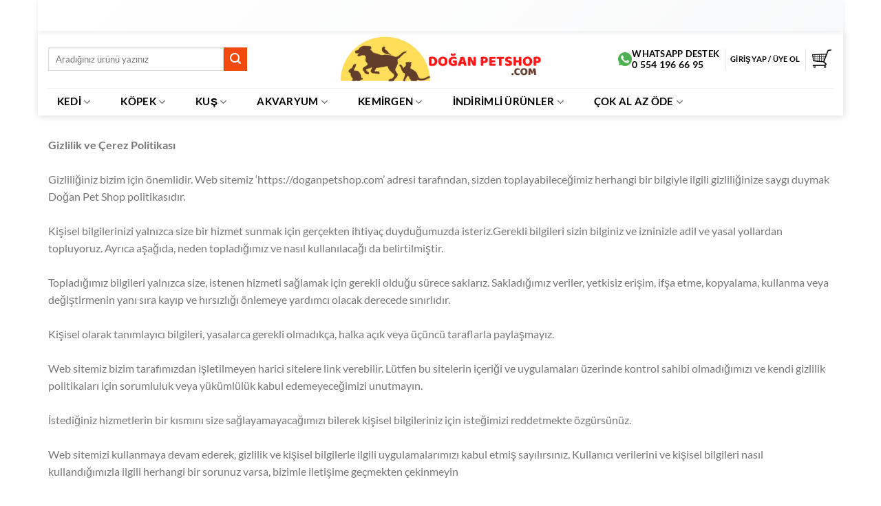

--- FILE ---
content_type: text/html; charset=UTF-8
request_url: https://doganpetshop.com/privacy-policy/
body_size: 51629
content:
<!DOCTYPE html><html lang="tr" class="loading-site no-js"><head><script data-no-optimize="1">var litespeed_docref=sessionStorage.getItem("litespeed_docref");litespeed_docref&&(Object.defineProperty(document,"referrer",{get:function(){return litespeed_docref}}),sessionStorage.removeItem("litespeed_docref"));</script> <meta charset="UTF-8" /><link rel="profile" href="https://gmpg.org/xfn/11" /><link rel="pingback" href="https://doganpetshop.com/xmlrpc.php" /> <script type="litespeed/javascript">(function(html){html.className=html.className.replace(/\bno-js\b/,'js')})(document.documentElement)</script> <title>Gizlilik ve Çerez Politikası &#8211; Doğan Petshop</title><meta name='robots' content='max-image-preview:large' /> <script data-no-defer="1" data-ezscrex="false" data-cfasync="false" data-pagespeed-no-defer data-cookieconsent="ignore">var ctPublicFunctions = {"_ajax_nonce":"11c985dd4a","_rest_nonce":"a0a9b0bcf8","_ajax_url":"\/wp-admin\/admin-ajax.php","_rest_url":"https:\/\/doganpetshop.com\/wp-json\/","data__cookies_type":"none","data__ajax_type":"rest","data__bot_detector_enabled":"1","data__frontend_data_log_enabled":1,"cookiePrefix":"","wprocket_detected":false,"host_url":"doganpetshop.com","text__ee_click_to_select":"Click to select the whole data","text__ee_original_email":"The complete one is","text__ee_got_it":"Got it","text__ee_blocked":"Blocked","text__ee_cannot_connect":"Cannot connect","text__ee_cannot_decode":"Can not decode email. Unknown reason","text__ee_email_decoder":"CleanTalk email decoder","text__ee_wait_for_decoding":"The magic is on the way!","text__ee_decoding_process":"Please wait a few seconds while we decode the contact data."}</script> <script data-no-defer="1" data-ezscrex="false" data-cfasync="false" data-pagespeed-no-defer data-cookieconsent="ignore">var ctPublic = {"_ajax_nonce":"11c985dd4a","settings__forms__check_internal":"0","settings__forms__check_external":"0","settings__forms__force_protection":"0","settings__forms__search_test":"1","settings__forms__wc_add_to_cart":"1","settings__data__bot_detector_enabled":"1","settings__sfw__anti_crawler":0,"blog_home":"https:\/\/doganpetshop.com\/","pixel__setting":"3","pixel__enabled":true,"pixel__url":null,"data__email_check_before_post":"1","data__email_check_exist_post":"0","data__cookies_type":"none","data__key_is_ok":true,"data__visible_fields_required":true,"wl_brandname":"Anti-Spam by CleanTalk","wl_brandname_short":"CleanTalk","ct_checkjs_key":"a3b3fd3a99545f4910ffda3e05d4961deb096a1a25b27bad5c98e93b62501552","emailEncoderPassKey":"33fb31a77cf81c6e9fc21dabe769b580","bot_detector_forms_excluded":"W10=","advancedCacheExists":false,"varnishCacheExists":false,"wc_ajax_add_to_cart":true}</script> <meta name="viewport" content="width=device-width, initial-scale=1" /><link rel='dns-prefetch' href='//fd.cleantalk.org' /><link rel='prefetch' href='https://doganpetshop.com/wp-content/themes/flatsome/assets/js/flatsome.js?ver=e2eddd6c228105dac048' /><link rel='prefetch' href='https://doganpetshop.com/wp-content/themes/flatsome/assets/js/chunk.slider.js?ver=3.20.4' /><link rel='prefetch' href='https://doganpetshop.com/wp-content/themes/flatsome/assets/js/chunk.popups.js?ver=3.20.4' /><link rel='prefetch' href='https://doganpetshop.com/wp-content/themes/flatsome/assets/js/chunk.tooltips.js?ver=3.20.4' /><link rel='prefetch' href='https://doganpetshop.com/wp-content/themes/flatsome/assets/js/woocommerce.js?ver=1c9be63d628ff7c3ff4c' /><link rel="alternate" type="application/rss+xml" title="Doğan Petshop &raquo; akışı" href="https://doganpetshop.com/feed/" /><link rel="alternate" type="application/rss+xml" title="Doğan Petshop &raquo; yorum akışı" href="https://doganpetshop.com/comments/feed/" /><link rel="alternate" type="application/rss+xml" title="Doğan Petshop &raquo; Gizlilik ve Çerez Politikası yorum akışı" href="https://doganpetshop.com/privacy-policy/feed/" /><link rel="alternate" title="oEmbed (JSON)" type="application/json+oembed" href="https://doganpetshop.com/wp-json/oembed/1.0/embed?url=https%3A%2F%2Fdoganpetshop.com%2Fprivacy-policy%2F" /><link rel="alternate" title="oEmbed (XML)" type="text/xml+oembed" href="https://doganpetshop.com/wp-json/oembed/1.0/embed?url=https%3A%2F%2Fdoganpetshop.com%2Fprivacy-policy%2F&#038;format=xml" /><style id='wp-img-auto-sizes-contain-inline-css' type='text/css'>img:is([sizes=auto i],[sizes^="auto," i]){contain-intrinsic-size:3000px 1500px}
/*# sourceURL=wp-img-auto-sizes-contain-inline-css */</style><style id="litespeed-ccss">:root{--wp-admin-theme-color:#007cba;--wp-admin-theme-color--rgb:0,124,186;--wp-admin-theme-color-darker-10:#006ba1;--wp-admin-theme-color-darker-10--rgb:0,107,161;--wp-admin-theme-color-darker-20:#005a87;--wp-admin-theme-color-darker-20--rgb:0,90,135;--wp-admin-border-width-focus:2px;--wp-block-synced-color:#7a00df;--wp-block-synced-color--rgb:122,0,223;--wp-bound-block-color:var(--wp-block-synced-color)}:root{--wp--preset--font-size--normal:16px;--wp--preset--font-size--huge:42px}.screen-reader-text{border:0;clip:rect(1px,1px,1px,1px);clip-path:inset(50%);height:1px;margin:-1px;overflow:hidden;padding:0;position:absolute;width:1px;word-wrap:normal!important}@keyframes rotation{0%{transform:rotate(0deg)}to{transform:rotate(360deg)}}.dig-box *{box-sizing:border-box}.dig-box{z-index:99998}.dig-box{box-sizing:border-box;position:fixed;left:0;top:0;width:100%;height:100%;text-align:center;overflow:auto;background-color:rgba(6,6,6,.8)}.dig-box{display:none}.dig_load_overlay:before{content:'';display:inline-block;height:100%;vertical-align:middle}.dig_load_overlay{display:none;top:0;left:0;right:0;bottom:0;z-index:999999;background:rgba(6,6,6,.8);text-align:center}.dig_load_content{display:inline-block;vertical-align:middle}.countrycode{width:auto!important;border-top-right-radius:0;border-bottom-right-radius:0}.mobile_field{direction:ltr}.digits-input-wrapper{position:relative}.countrycode{direction:ltr}.dig_login_cancel{text-align:center;position:absolute}.dig_login_cancel{width:100%}.digits-hide{display:none}.untdovr_flag_container_flag{background-repeat:no-repeat;width:48px;height:32px;background-size:auto;transform:scale(.5);position:absolute;float:left;line-height:21px;left:-12px;top:-8px}.digits-form_page{min-height:100vh;display:flex;flex-direction:column;align-items:center;justify-content:center;box-sizing:border-box}.digits-form_button,.digits-form_button[type=submit]{text-align:center;height:52px;line-height:52px;border-radius:8px;background-color:var(--dprimary);color:var(--dbutton_text);display:flex;align-items:center;justify-content:center;width:100%;box-shadow:none;outline:0;border:0;direction:ltr}.digits-form_button-text{font-size:17px;font-weight:700}.digits-form_heading{position:relative;font-size:32px;margin-bottom:32px}.digits-form_tab-bar{list-style:none;margin:0;padding:0;display:flex;gap:24px}.digits-form_tab-bar .digits-form_tab-item{color:var(--dprimary);display:inline-block;font-size:20px;border-bottom:3px solid transparent;padding-bottom:3px;font-weight:900;opacity:.35}.digits-form_tab-bar .digits-tab_active{border-bottom-color:var(--dprimary);opacity:1}.digits-form_container *{box-sizing:border-box}.digits-form_container,.digits-form_page{background-color:var(--dform_bg)}.digits-form_container{width:400px;max-width:90%;z-index:9;padding:40px 0}.digits-form_heading{color:var(--dtitle);font-weight:900}.digits-title_color{color:var(--dtitle)}.dig_login_signup_bar{margin-top:38px;font-size:20px;text-decoration:none;font-weight:700}.dig_login_signup_bar span{opacity:.35}.dig_login_signup_bar a{text-decoration:inherit;color:inherit;font-size:inherit;display:inline-block}.digits-form_button_ic{margin-left:4px;height:20px;width:20px;background-color:currentColor;display:inline-block;mask-image:url("data:image/svg+xml,%3Csvg xmlns='http://www.w3.org/2000/svg' width='20' height='20' viewBox='0 0 20 20'%3E%3Cg id='continue-button-light' transform='translate(-1335 -448)' opacity='0.35'%3E%3Crect id='Rectangle_199' data-name='Rectangle 199' width='20' height='20' transform='translate(1335 448)' fill='rgba(255,255,255,0)' opacity='0.24'/%3E%3Cg id='arrow-right' transform='translate(1338.333 451.333)'%3E%3Cpath id='Line_41' data-name='Line 41' d='M11.5.667H-.167A.833.833,0,0,1-1-.167.833.833,0,0,1-.167-1H11.5a.833.833,0,0,1,.833.833A.833.833,0,0,1,11.5.667Z' transform='translate(1 6.833)' fill='%23fff'/%3E%3Cpath id='Path_53' data-name='Path 53' d='M11.833,17.333a.833.833,0,0,1-.589-1.423l5.244-5.244L11.244,5.423a.833.833,0,0,1,1.179-1.179l5.833,5.833a.833.833,0,0,1,0,1.179l-5.833,5.833A.831.831,0,0,1,11.833,17.333Z' transform='translate(-5.167 -4)' fill='%23fff'/%3E%3C/g%3E%3C/g%3E%3C/svg%3E%0A");mask-repeat:no-repeat;mask-size:cover;-webkit-mask-image:url("data:image/svg+xml,%3Csvg xmlns='http://www.w3.org/2000/svg' width='20' height='20' viewBox='0 0 20 20'%3E%3Cg id='continue-button-light' transform='translate(-1335 -448)' opacity='0.35'%3E%3Crect id='Rectangle_199' data-name='Rectangle 199' width='20' height='20' transform='translate(1335 448)' fill='rgba(255,255,255,0)' opacity='0.24'/%3E%3Cg id='arrow-right' transform='translate(1338.333 451.333)'%3E%3Cpath id='Line_41' data-name='Line 41' d='M11.5.667H-.167A.833.833,0,0,1-1-.167.833.833,0,0,1-.167-1H11.5a.833.833,0,0,1,.833.833A.833.833,0,0,1,11.5.667Z' transform='translate(1 6.833)' fill='%23fff'/%3E%3Cpath id='Path_53' data-name='Path 53' d='M11.833,17.333a.833.833,0,0,1-.589-1.423l5.244-5.244L11.244,5.423a.833.833,0,0,1,1.179-1.179l5.833,5.833a.833.833,0,0,1,0,1.179l-5.833,5.833A.831.831,0,0,1,11.833,17.333Z' transform='translate(-5.167 -4)' fill='%23fff'/%3E%3C/g%3E%3C/g%3E%3C/svg%3E%0A");-webkit-mask-repeat:no-repeat;-webkit-mask-size:cover}.digits-form_body{margin-top:24px}.digits-form_tab_body{display:none}.digits-form_tab_body.digits-tab_active{display:block}.digits2_box .digits-form_input input,.digits2_box .digits-form_input input[type=text]{width:100%;border-radius:8px;border:1px solid transparent;font-size:17px;background-color:var(--dfield_bg);color:var(--dprimary);box-shadow:none;resize:none}.digits2_box .digits-form_input input.countrycode{background-color:transparent}.digits-form_input input,.digits-form_input input[type=text]{height:52px;line-height:52px;padding:0 16px;border-radius:8px}.digits2_box .digits-form_input input,.digits2_box .digits-form_input input[type=text]{box-shadow:none;outline:0;border:1px solid transparent}.digits-form_border{border-radius:8px;border:1px solid transparent}.digits-form_input_row{border:1px solid transparent;position:relative;margin-bottom:20px}.digits-form_countrycode{position:absolute;left:0;top:0;z-index:1}.digits-form_countrycode input[type=text]{padding-left:44px;padding-right:0}.digits-form_countrycode .digits-field-country_flag{top:10px;left:4px;display:none;border-radius:4px}.digits-form_input label{font-size:17px;font-weight:700}.digits-form_input label{color:var(--dtitle);line-height:16px}.digits_hide_back.digits_back_icon{display:none}.digits_back_icon{position:absolute;display:inline-block;width:28px;height:28px;top:7px;left:-41px;background:currentColor;-webkit-mask-repeat:no-repeat;-webkit-mask-image:url("data:image/svg+xml,%3Csvg xmlns='http://www.w3.org/2000/svg' width='28' height='28' viewBox='0 0 28 28'%3E%3Cg id='back-button-light' transform='translate(1363 476) rotate(180)' opacity='0.35'%3E%3Crect id='Rectangle_199' data-name='Rectangle 199' width='28' height='28' transform='translate(1335 448)' fill='rgba(255,255,255,0)' opacity='0.24'/%3E%3Cg id='arrow-right' transform='translate(1339.667 452.667)'%3E%3Cpath id='Line_41' data-name='Line 41' d='M16.5,1.333H.167A1.167,1.167,0,1,1,.167-1H16.5a1.167,1.167,0,1,1,0,2.333Z' transform='translate(1 9.167)' fill='%231c2434'/%3E%3Cpath id='Path_53' data-name='Path 53' d='M12.167,22.667a1.167,1.167,0,0,1-.825-1.992l7.342-7.342L11.342,5.992a1.167,1.167,0,1,1,1.65-1.65l8.167,8.167a1.167,1.167,0,0,1,0,1.65l-8.167,8.167A1.163,1.163,0,0,1,12.167,22.667Z' transform='translate(-2.833 -4)' fill='%231c2434'/%3E%3C/g%3E%3C/g%3E%3C/svg%3E%0A");mask-repeat:no-repeat;mask-image:url("data:image/svg+xml,%3Csvg xmlns='http://www.w3.org/2000/svg' width='28' height='28' viewBox='0 0 28 28'%3E%3Cg id='back-button-light' transform='translate(1363 476) rotate(180)' opacity='0.35'%3E%3Crect id='Rectangle_199' data-name='Rectangle 199' width='28' height='28' transform='translate(1335 448)' fill='rgba(255,255,255,0)' opacity='0.24'/%3E%3Cg id='arrow-right' transform='translate(1339.667 452.667)'%3E%3Cpath id='Line_41' data-name='Line 41' d='M16.5,1.333H.167A1.167,1.167,0,1,1,.167-1H16.5a1.167,1.167,0,1,1,0,2.333Z' transform='translate(1 9.167)' fill='%231c2434'/%3E%3Cpath id='Path_53' data-name='Path 53' d='M12.167,22.667a1.167,1.167,0,0,1-.825-1.992l7.342-7.342L11.342,5.992a1.167,1.167,0,1,1,1.65-1.65l8.167,8.167a1.167,1.167,0,0,1,0,1.65l-8.167,8.167A1.163,1.163,0,0,1,12.167,22.667Z' transform='translate(-2.833 -4)' fill='%231c2434'/%3E%3C/g%3E%3C/g%3E%3C/svg%3E%0A")}.digits_show_on_index{opacity:0;visibility:hidden;display:none}.digits_form_index_section .digits_show_on_index{opacity:1;visibility:visible;display:block}.digits_popup_wrapper{position:fixed;left:0;right:0;bottom:0;top:0}.digits_popup_wrapper{display:none;z-index:99998}.digits-cancel{position:absolute;z-index:10;width:24px;height:24px;right:24px;top:24px;background-repeat:no-repeat;background-image:url("data:image/svg+xml,%3Csvg id='close' xmlns='http://www.w3.org/2000/svg' width='24' height='24' viewBox='0 0 24 24'%3E%3Crect id='Rectangle_204' data-name='Rectangle 204' width='24' height='24' fill='rgba(255,255,255,0)'/%3E%3Cline id='Line_41' data-name='Line 41' x1='12' y2='12' transform='translate(6 6)' fill='none' stroke='%23c7184d' stroke-linecap='round' stroke-linejoin='round' stroke-width='2'/%3E%3Cline id='Line_42' data-name='Line 42' x2='12' y2='12' transform='translate(6 6)' fill='none' stroke='%23c7184d' stroke-linecap='round' stroke-linejoin='round' stroke-width='2'/%3E%3C/svg%3E%0A")}.digits_ui .dig-box{text-align:left}.digits-mobile_wrapper{position:relative}.digits_hide_label label.field_label{display:none}.digits-form_input_row label{margin-bottom:10px;display:block}.digits-form_body-no_tabs{margin-top:0}.digits_form-init_step_data{display:none}.digits_form_index_section .digits_form-init_step_data{display:block}.digits_site_footer_box{padding-top:24px;display:flex;flex-direction:column;align-items:center;justify-content:center;padding-bottom:4px;position:absolute;bottom:0;left:0;right:0}.digits_site_footer_box>div{padding-bottom:24px;line-height:16px}.digits_site_logo img{max-height:40px;max-width:180px}.digits-form_tab_container{position:relative}@media all and (max-width:590px){.digits-form_tab-bar .digits-form_tab-item{font-size:16px}}.digits_signup_active_step.digits_signup_form_step{display:block}.dig_load_overlay{position:fixed}.dig_spinner{width:48px;height:48px;border:5px solid #fff;border-bottom-color:transparent;border-radius:50%;display:inline-block;box-sizing:border-box;animation:rotation 1s linear infinite}.countrycode{margin-top:0}.digits-form_input input{width:100%}:root{--wvs-tick:url("data:image/svg+xml;utf8,%3Csvg filter='drop-shadow(0px 0px 2px rgb(0 0 0 / .8))' xmlns='http://www.w3.org/2000/svg'  viewBox='0 0 30 30'%3E%3Cpath fill='none' stroke='%23ffffff' stroke-linecap='round' stroke-linejoin='round' stroke-width='4' d='M4 16L11 23 27 7'/%3E%3C/svg%3E");--wvs-cross:url("data:image/svg+xml;utf8,%3Csvg filter='drop-shadow(0px 0px 5px rgb(255 255 255 / .6))' xmlns='http://www.w3.org/2000/svg' width='72px' height='72px' viewBox='0 0 24 24'%3E%3Cpath fill='none' stroke='%23ff0000' stroke-linecap='round' stroke-width='0.6' d='M5 5L19 19M19 5L5 19'/%3E%3C/svg%3E");--wvs-single-product-item-width:30px;--wvs-single-product-item-height:30px;--wvs-single-product-item-font-size:20px}:root{--woocommerce:#720eec;--wc-green:#7ad03a;--wc-red:#a00;--wc-orange:#ffba00;--wc-blue:#2ea2cc;--wc-primary:#720eec;--wc-primary-text:#fcfbfe;--wc-secondary:#e9e6ed;--wc-secondary-text:#515151;--wc-highlight:#958e09;--wc-highligh-text:#fff;--wc-content-bg:#fff;--wc-subtext:#767676;--wc-form-border-color:rgba(32,7,7,.8);--wc-form-border-radius:4px;--wc-form-border-width:1px}html{-ms-text-size-adjust:100%;-webkit-text-size-adjust:100%;font-family:sans-serif}body{margin:0}header,main{display:block}a{background-color:transparent}strong{font-weight:inherit;font-weight:bolder}img{border-style:none}svg:not(:root){overflow:hidden}button,input{font:inherit}button,input{overflow:visible}button{text-transform:none}[type=submit],button{-webkit-appearance:button}button::-moz-focus-inner,input::-moz-focus-inner{border:0;padding:0}button:-moz-focusring,input:-moz-focusring{outline:1px dotted ButtonText}[type=search]{-webkit-appearance:textfield}[type=search]::-webkit-search-cancel-button,[type=search]::-webkit-search-decoration{-webkit-appearance:none}*,:after,:before,html{box-sizing:border-box}html{background-attachment:fixed}body{-webkit-font-smoothing:antialiased;-moz-osx-font-smoothing:grayscale;color:#777}img{display:inline-block;height:auto;max-width:100%;vertical-align:middle}p:empty{display:none}a,button,input{touch-action:manipulation}.col{margin:0;padding:0 15px 30px;position:relative;width:100%}.col-inner{background-position:50% 50%;background-repeat:no-repeat;background-size:cover;flex:1 0 auto;margin-left:auto;margin-right:auto;position:relative;width:100%}@media screen and (min-width:850px){.col:first-child .col-inner{margin-left:auto;margin-right:0}}@media screen and (max-width:849px){.col{padding-bottom:30px}}.small-12{flex-basis:100%;max-width:100%}@media screen and (min-width:850px){.large-12{flex-basis:100%;max-width:100%}}.container,.row{margin-left:auto;margin-right:auto;width:100%}.container{padding-left:15px;padding-right:15px}.container,.row{max-width:1080px}.flex-row{align-items:center;display:flex;flex-flow:row nowrap;justify-content:space-between;width:100%}.flex-row-col{display:flex;flex-direction:column;justify-content:flex-start}.header .flex-row{height:100%}.flex-col{max-height:100%}.flex-grow{-ms-flex-negative:1;-ms-flex-preferred-size:auto!important;flex:1}.flex-center{margin:0 auto}.flex-left{margin-right:auto}.flex-right{margin-left:auto}.flex-has-center>.flex-row>.flex-col:not(.flex-center){flex:1}@media (-ms-high-contrast:none){.nav>li>a>i{top:-1px}}.row{display:flex;flex-flow:row wrap;width:100%}.row .row:not(.row-collapse){margin-left:-15px;margin-right:-15px;padding-left:0;padding-right:0;width:auto}.nav-dropdown{background-color:#fff;color:#777;display:table;left:-99999px;margin:0;max-height:0;min-width:260px;opacity:0;padding:20px 0;position:absolute;text-align:left;visibility:hidden;z-index:9}.nav-dropdown:after{clear:both;content:"";display:block;height:0;visibility:hidden}.nav-dropdown li{display:block;margin:0;vertical-align:top}.nav-dropdown li ul{margin:0;padding:0}.nav-dropdown>li.html{min-width:260px}.nav-column li>a,.nav-dropdown>li>a{display:block;line-height:1.3;padding:10px 20px;width:auto}.nav-column>li:last-child:not(.nav-dropdown-col)>a,.nav-dropdown>li:last-child:not(.nav-dropdown-col)>a{border-bottom:0!important}.nav-dropdown>li.nav-dropdown-col{display:table-cell;min-width:160px;text-align:left;white-space:nowrap;width:160px}.nav-dropdown>li.nav-dropdown-col:not(:last-child){border-right:1px solid transparent}.nav-dropdown .menu-item-has-children>a,.nav-dropdown .nav-dropdown-col>a{color:#000;font-size:.8em;font-weight:bolder;text-transform:uppercase}.nav-dropdown.nav-dropdown-bold>li.nav-dropdown-col{border-color:#f1f1f1}.nav-dropdown-bold .nav-column li>a,.nav-dropdown.nav-dropdown-bold>li>a{border-radius:10px;margin:0 10px;padding-left:10px;padding-right:5px}.nav-dropdown.nav-dropdown-bold li.html{padding:0 20px 10px}.nav-dropdown-has-arrow li.has-dropdown:after,.nav-dropdown-has-arrow li.has-dropdown:before{border:solid transparent;bottom:-2px;content:"";height:0;left:50%;opacity:0;position:absolute;width:0;z-index:10}.nav-dropdown-has-arrow li.has-dropdown:after{border-color:hsla(0,0%,87%,0) hsla(0,0%,87%,0) #fff;border-width:8px;margin-left:-8px}.nav-dropdown-has-arrow li.has-dropdown:before{border-width:11px;margin-left:-11px;z-index:-999}.nav-dropdown-has-arrow li.has-dropdown.menu-item-design-container-width:after,.nav-dropdown-has-arrow li.has-dropdown.menu-item-design-container-width:before{display:none}.nav-dropdown-has-arrow.nav-dropdown-has-border li.has-dropdown:before{border-bottom-color:#ddd}.nav-dropdown-has-border .nav-dropdown{border:2px solid #ddd}.nav p{margin:0;padding-bottom:0}.nav,.nav ul:not(.nav-dropdown){margin:0;padding:0}.nav{align-items:center;display:flex;flex-flow:row wrap;width:100%}.nav,.nav>li{position:relative}.nav>li{display:inline-block;list-style:none;margin:0 7px;padding:0}.nav>li>a{align-items:center;display:inline-flex;flex-wrap:wrap;padding:10px 0}.nav-small.nav>li.html{font-size:.75em}.nav-center{justify-content:center}.nav-left{justify-content:flex-start}.nav-right{justify-content:flex-end}@media (max-width:849px){.medium-nav-center{justify-content:center}}.nav-column>li>a,.nav-dropdown>li>a,.nav>li>a{color:hsla(0,0%,40%,.85)}.nav-column>li>a,.nav-dropdown>li>a{display:block}.nav li:first-child{margin-left:0!important}.nav li:last-child{margin-right:0!important}.nav-uppercase>li>a{font-weight:bolder;letter-spacing:.02em;text-transform:uppercase}li.html form,li.html input{margin:0}.nav-outline>li{margin:0}.nav-outline>li>a{border:2px solid transparent;border-radius:32px;line-height:2.4em;padding:0 .75em;position:relative;z-index:10}.nav.nav-vertical{flex-flow:column}.nav.nav-vertical li{list-style:none;margin:0;width:100%}.nav-vertical li li{font-size:1em;padding-left:.5em}.nav-vertical>li{align-items:center;display:flex;flex-flow:row wrap}.nav-vertical>li ul{width:100%}.nav-vertical li li.menu-item-has-children{margin-bottom:1em}.nav-vertical li li.menu-item-has-children:not(:first-child){margin-top:1em}.nav-vertical>li>a,.nav-vertical>li>ul>li a{align-items:center;display:flex;flex-grow:1;width:auto}.nav-vertical li li.menu-item-has-children>a{color:#000;font-size:.8em;font-weight:bolder;text-transform:uppercase}.nav-vertical>li.html{padding-bottom:1em;padding-top:1em}.nav-vertical>li>ul li a{color:#666}.nav-vertical>li>ul{margin:0 0 2em;padding-left:1em}.nav .children{left:-99999px;opacity:0;position:fixed;transform:translateX(-10px)}@media (prefers-reduced-motion){.nav .children{opacity:1;transform:none}}.nav-sidebar.nav-vertical>li+li{border-top:1px solid #ececec}.nav-vertical>li+li{border-top:1px solid #ececec}.button,button{background-color:transparent;border:1px solid transparent;border-radius:0;box-sizing:border-box;color:currentColor;display:inline-block;font-size:.97em;font-weight:bolder;letter-spacing:.03em;line-height:2.4em;margin-right:1em;margin-top:0;max-width:100%;min-height:2.5em;padding:0 1.2em;position:relative;text-align:center;text-decoration:none;text-rendering:optimizeLegibility;text-shadow:none;text-transform:uppercase;vertical-align:middle}.button span{display:inline-block;line-height:1.6}.button.is-outline{line-height:2.19em}.button{background-color:var(--fs-color-primary);border-color:rgba(0,0,0,.05);color:#fff}.button.is-outline{background-color:transparent;border:2px solid}.is-outline{color:silver}.primary{background-color:var(--fs-color-primary)}.secondary{background-color:var(--fs-color-secondary)}.text-center .button:first-of-type{margin-left:0!important}.text-center .button:last-of-type{margin-right:0!important}.header-button{display:inline-block}.header-button .plain.is-outline:not(:hover){color:#999}.header-button .button{margin:0}.flex-col .button,.flex-col button,.flex-col input{margin-bottom:0}.is-divider{background-color:rgba(0,0,0,.1);display:block;height:3px;margin:1em 0;max-width:30px;width:100%}form{margin-bottom:0}input[type=email],input[type=password],input[type=search],input[type=tel],input[type=text]{background-color:#fff;border:1px solid #ddd;border-radius:0;box-shadow:inset 0 1px 2px rgba(0,0,0,.1);box-sizing:border-box;color:#333;font-size:.97em;height:2.507em;max-width:100%;padding:0 .75em;vertical-align:middle;width:100%}@media (max-width:849px){input[type=email],input[type=password],input[type=search],input[type=tel],input[type=text]{font-size:1rem}}input[type=email],input[type=search],input[type=tel],input[type=text]{-webkit-appearance:none;-moz-appearance:none;appearance:none}label{display:block;font-size:.9em;font-weight:700;margin-bottom:.4em}i[class^=icon-]{speak:none!important;display:inline-block;font-display:block;font-family:fl-icons!important;font-style:normal!important;font-variant:normal!important;font-weight:400!important;line-height:1.2;margin:0;padding:0;position:relative;text-transform:none!important}.button i,button i{top:-1.5px;vertical-align:middle}.button.icon{display:inline-block;margin-left:.12em;margin-right:.12em;min-width:2.5em;padding-left:.6em;padding-right:.6em}.button.icon i{font-size:1.2em}.button.icon i+span{padding-right:.5em}.button.icon.is-small{border-width:1px}.button.icon.is-small i{top:-1px}.button.icon.circle,.button.icon.round{padding-left:0;padding-right:0}.button.icon.round>span{margin:0 8px}.button.icon.circle>i,.button.icon.round>i{margin:0 8px}.button.icon.round>i+span{margin-left:-4px}.button.icon.circle>i:only-child{margin:0}.nav>li>a>i{font-size:20px;vertical-align:middle}.nav>li.has-icon>a>i{min-width:1em}.has-dropdown .icon-angle-down{font-size:16px;margin-left:.2em;opacity:.6}.image-icon{display:inline-block;height:auto;position:relative;vertical-align:middle}.image-icon img{max-width:32px;min-width:100%}[data-icon-label]{position:relative}[data-icon-label="0"]:after{display:none}[data-icon-label]:after{background-color:var(--fs-color-secondary);border-radius:99px;box-shadow:1px 1px 3px 0 rgba(0,0,0,.3);color:#fff;content:attr(data-icon-label);font-family:Arial,Sans-serif!important;font-size:11px;font-style:normal;font-weight:bolder;height:17px;letter-spacing:-.5px;line-height:17px;min-width:17px;opacity:.9;padding-left:2px;padding-right:2px;position:absolute;right:-10px;text-align:center;top:-10px;z-index:1}img{opacity:1}.mfp-hide{display:none!important}label{color:#222}a{color:var(--fs-experimental-link-color);text-decoration:none}a.plain{color:currentColor}ul{list-style:disc}ul{margin-top:0;padding:0}ul ul{margin:1.5em 0 1.5em 3em}li{margin-bottom:.6em}.col-inner ul li{margin-left:1.3em}.button,button,input{margin-bottom:1em}form,p,ul{margin-bottom:1.3em}body{line-height:1.6}h2{color:#555;margin-bottom:.5em;margin-top:0;text-rendering:optimizeSpeed;width:100%}h2{line-height:1.3}h2{font-size:1.6em}@media (max-width:549px){h2{font-size:1.2em}}p{margin-top:0}.uppercase{letter-spacing:.05em;line-height:1.05;text-transform:uppercase}.is-normal{font-weight:400}.uppercase{line-height:1.2;text-transform:uppercase}.is-small,.is-small.button{font-size:.8em}.nav>li>a{font-size:.8em}.nav>li.html{font-size:.85em}.nav-size-xsmall>li>a{font-size:.65em}.nav-size-large>li>a{font-size:1em}.nav-spacing-xsmall>li{margin:0}.nav-spacing-xlarge>li{margin:0 13px}.clearfix:after,.container:after,.row:after{clear:both;content:"";display:table}@media (max-width:549px){.hide-for-small{display:none!important}}@media (min-width:550px){.show-for-small{display:none!important}}@media (min-width:850px){.show-for-medium{display:none!important}}@media (max-width:849px){.hide-for-medium{display:none!important}}.full-width{display:block;max-width:100%!important;padding-left:0!important;padding-right:0!important;width:100%!important}.mb-0{margin-bottom:0!important}.pb{padding-bottom:30px}.pt{padding-top:30px}.inner-padding{padding:30px}.text-left{text-align:left}.text-center{text-align:center}.text-center .is-divider,.text-center>div{margin-left:auto;margin-right:auto}.relative{position:relative!important}.fixed{position:fixed!important;z-index:12}.left{left:0}.bottom,.fill{bottom:0}.fill{height:100%;left:0;margin:0!important;padding:0!important;position:absolute;right:0;top:0}.circle{border-radius:999px!important;-o-object-fit:cover;object-fit:cover}.round{border-radius:5px}.z-1{z-index:21}.z-top{z-index:9995}.flex{display:flex}.no-scrollbar{-ms-overflow-style:-ms-autohiding-scrollbar;scrollbar-width:none}.no-scrollbar::-webkit-scrollbar{height:0!important;width:0!important}.screen-reader-text{clip:rect(1px,1px,1px,1px);height:1px;overflow:hidden;position:absolute!important;width:1px}:root{--flatsome-scroll-padding-top:calc(var(--flatsome--header--sticky-height,0px) + var(--wp-admin--admin-bar--height,0px))}html{overflow-x:hidden;scroll-padding-top:var(--flatsome-scroll-padding-top)}@supports (overflow:clip){body{overflow-x:clip}}#main,#wrapper{background-color:#fff;position:relative}.page-wrapper{padding-bottom:30px;padding-top:30px}.header,.header-wrapper{background-position:50% 0;background-size:cover;position:relative;width:100%;z-index:1001}.header-bg-color{background-color:hsla(0,0%,100%,.9)}.header-bottom,.header-top{align-items:center;display:flex;flex-wrap:no-wrap}.header-bg-color,.header-bg-image{background-position:50% 0}.header-top{background-color:var(--fs-color-primary);min-height:20px;position:relative;z-index:11}.header-main{position:relative;z-index:10}.header-bottom{min-height:35px;position:relative;z-index:9}.top-divider{border-top:1px solid;margin-bottom:-1px;opacity:.1}.header-shadow .header-wrapper{box-shadow:1px 1px 10px rgba(0,0,0,.15)}.nav>li.header-divider{border-left:1px solid rgba(0,0,0,.1);height:30px;margin:0 7.5px;position:relative;vertical-align:middle}html{background-color:#5b5b5b}.back-to-top{bottom:20px;margin:0;opacity:0;right:20px;transform:translateY(30%)}.back-to-top.left{left:20px;right:unset}.logo{line-height:1;margin:0}.logo a{color:var(--fs-color-primary);display:block;font-size:32px;font-weight:bolder;margin:0;text-decoration:none;text-transform:uppercase}.logo img{display:block;width:auto}.header-logo-dark{display:none!important}.logo-center .flex-left{flex:1 1 0;order:1}.logo-center .logo{margin:0 30px;order:2;text-align:center}.logo-center .logo img{margin:0 auto}.logo-center .flex-right{flex:1 1 0;order:3}@media screen and (max-width:849px){.header-inner .nav{flex-wrap:nowrap}.medium-logo-center .flex-left{flex:1 1 0;order:1}.medium-logo-center .logo{margin:0 15px;order:2;text-align:center}.medium-logo-center .logo img{margin:0 auto}.medium-logo-center .flex-right{flex:1 1 0;order:3}}.sidebar-menu .search-form{display:block!important}.searchform-wrapper form{margin-bottom:0}.mobile-nav>.search-form,.sidebar-menu .search-form{padding:5px 0;width:100%}.searchform-wrapper:not(.form-flat) .submit-button{border-bottom-left-radius:0!important;border-top-left-radius:0!important}.searchform{position:relative}.searchform .button.icon{margin:0}.searchform .button.icon i{font-size:1.2em}.searchform-wrapper{width:100%}@media (max-width:849px){.searchform-wrapper{font-size:1rem}}.header .search-form .live-search-results{background-color:hsla(0,0%,100%,.95);box-shadow:0 0 10px 0 rgba(0,0,0,.1);color:#111;left:0;position:absolute;right:0;text-align:left;top:105%}.icon-user:before{content:""}.icon-menu:before{content:""}.icon-angle-up:before{content:""}.icon-angle-down:before{content:""}.icon-facebook:before{content:""}.icon-instagram:before{content:""}.icon-search:before{content:""}.text-center .social-icons{margin-left:auto;margin-right:auto}.social-icons{color:#999;display:inline-block;font-size:.85em;vertical-align:middle}.social-icons span{font-weight:700;padding-right:10px}.social-icons i{min-width:1em}.social-icons .button.icon:not(.is-outline){background-color:currentColor!important;border-color:currentColor!important}.social-icons .button.icon:not(.is-outline)>i{color:#fff!important}.button.facebook:not(.is-outline){color:#3a589d!important}.button.instagram:not(.is-outline){color:#3b6994!important}.woocommerce-mini-cart__empty-message{text-align:center}.header-cart-icon{position:relative}.cart-popup-title>span{display:block;font-size:1.125em}.cart-popup-inner{display:flex;flex-direction:column;padding-bottom:0}.cart-popup-inner>:last-child{margin-bottom:30px}.cart-popup-inner .widget_shopping_cart{margin-bottom:0}.cart-popup-inner .widget_shopping_cart,.cart-popup-inner .widget_shopping_cart_content{display:flex;flex:1;flex-direction:column}@media (min-height:500px){.cart-popup-inner--sticky{min-height:calc(100vh - var(--wp-admin--admin-bar--height,0px))}}.ux-mini-cart-empty{gap:30px;padding:15px 0}.ux-mini-cart-empty .woocommerce-mini-cart__empty-message{margin-bottom:0}.xoo-qv-opac{position:fixed;width:100%;height:100%}.xoo-qv-opac{background-color:#000;display:none;z-index:9998;opacity:.7;top:0;bottom:0;left:0;right:0}.xoo-qv-opl{animation:xoo-qv-spin .575s infinite linear}.xoo-qv{font-family:'xoo-qv-premium'!important;speak:none;font-style:normal;font-weight:400;font-variant:normal;text-transform:none;line-height:1;-webkit-font-smoothing:antialiased;-moz-osx-font-smoothing:grayscale}.xooqv-spinner9:before{content:"\e982"}.xoo-qv-opl{-o-animation:xoo-qv-spin .575s infinite linear;-ms-animation:xoo-qv-spin .575s infinite linear;-webkit-animation:xoo-qv-spin .575s infinite linear;-moz-animation:xoo-qv-spin .575s infinite linear}.xoo-qv-outer-opl{display:none;position:absolute;top:50%;left:50%;transform:translate(-50%,-50%)}@keyframes xoo-qv-spin{100%{transform:rotate(360deg)}}@-o-keyframes xoo-qv-spin{100%{-o-transform:rotate(360deg);transform:rotate(360deg)}}@-ms-keyframes xoo-qv-spin{100%{-ms-transform:rotate(360deg);transform:rotate(360deg)}}@-webkit-keyframes xoo-qv-spin{100%{-webkit-transform:rotate(360deg);transform:rotate(360deg)}}@-moz-keyframes xoo-qv-spin{100%{-moz-transform:rotate(360deg);transform:rotate(360deg)}}.digits_ui *{font-family:'Roboto',sans-serif}.xoo-qv-opl{font-size:85px;color:#fff}.xoo-qv-opac{opacity:.8}:root{--primary-color:#f2490c;--fs-color-primary:#f2490c;--fs-color-secondary:#f2490c;--fs-color-success:#7a9c59;--fs-color-alert:#b20000;--fs-experimental-link-color:#334862;--fs-experimental-link-color-hover:#484646}.container,.row{max-width:1210px}.header-main{height:83px}#logo img{max-height:83px}#logo{width:319px}.header-bottom{min-height:33px}.header-top{min-height:29px}.search-form{width:76%}.header-bg-color{background-color:#fff}.header-bottom{background-color:#fcfcfc}.header-main .nav>li>a{line-height:16px}.header-wrapper:not(.stuck) .header-main .header-nav{margin-top:-1px}.header-bottom-nav>li>a{line-height:36px}@media (max-width:549px){.header-main{height:70px}#logo img{max-height:70px}}.nav-dropdown-has-arrow.nav-dropdown-has-border li.has-dropdown:before{border-bottom-color:#d33}.nav .nav-dropdown{border-color:#d33}.nav-dropdown{border-radius:10px}.nav-dropdown{font-size:100%}.nav-dropdown-has-arrow li.has-dropdown:after{border-bottom-color:#fff}.nav .nav-dropdown{background-color:#fff}.header-top{background-color:#ffffff!important}body{color:#4c4747}h2,.heading-font{color:#ea5757}body{font-size:101%}@media screen and (max-width:549px){body{font-size:100%}}body{font-family:Georgia,Times,"Times New Roman",serif}body{font-weight:400;font-style:normal}.header:not(.transparent) .header-nav-main.nav>li>a{color:#000}.header:not(.transparent) .header-bottom-nav.nav>li>a{color:#ca0606}.header-main .menu-title,.header-main .nav>li>a>i:not(.icon-angle-down){color:#000000!important}.header-main .header-button>.button:not(.is-outline){background-color:#000000!important}html{background-color:#fff}#gap-914226041{padding-top:10px}.digits_ui *{-moz-osx-font-smoothing:grayscale;-webkit-font-smoothing:subpixel-antialiased}.untdovr_flag_container_flag{background-image:url("https://doganpetshop.com/wp-content/plugins/digits/assets/images/flags-sprite.png")}.digits-form_page,.digits-form_container{--dprimary:#d33;--dtitle:#2d333d;--dfield_bg:#f7f7f7;--daccent:#9cf5ff;--dform_bg:#fff;--dbutton_text:#f7f7f7}.screen-reader-text{clip:rect(1px,1px,1px,1px);word-wrap:normal!important;border:0;clip-path:inset(50%);height:1px;margin:-1px;overflow:hidden;overflow-wrap:normal!important;padding:0;position:absolute!important;width:1px}ul{box-sizing:border-box}:root{--wp--preset--aspect-ratio--square:1;--wp--preset--aspect-ratio--4-3:4/3;--wp--preset--aspect-ratio--3-4:3/4;--wp--preset--aspect-ratio--3-2:3/2;--wp--preset--aspect-ratio--2-3:2/3;--wp--preset--aspect-ratio--16-9:16/9;--wp--preset--aspect-ratio--9-16:9/16;--wp--preset--color--black:#000;--wp--preset--color--cyan-bluish-gray:#abb8c3;--wp--preset--color--white:#fff;--wp--preset--color--pale-pink:#f78da7;--wp--preset--color--vivid-red:#cf2e2e;--wp--preset--color--luminous-vivid-orange:#ff6900;--wp--preset--color--luminous-vivid-amber:#fcb900;--wp--preset--color--light-green-cyan:#7bdcb5;--wp--preset--color--vivid-green-cyan:#00d084;--wp--preset--color--pale-cyan-blue:#8ed1fc;--wp--preset--color--vivid-cyan-blue:#0693e3;--wp--preset--color--vivid-purple:#9b51e0;--wp--preset--color--primary:#f2490c;--wp--preset--color--secondary:#f2490c;--wp--preset--color--success:#7a9c59;--wp--preset--color--alert:#b20000;--wp--preset--gradient--vivid-cyan-blue-to-vivid-purple:linear-gradient(135deg,rgba(6,147,227,1) 0%,#9b51e0 100%);--wp--preset--gradient--light-green-cyan-to-vivid-green-cyan:linear-gradient(135deg,#7adcb4 0%,#00d082 100%);--wp--preset--gradient--luminous-vivid-amber-to-luminous-vivid-orange:linear-gradient(135deg,rgba(252,185,0,1) 0%,rgba(255,105,0,1) 100%);--wp--preset--gradient--luminous-vivid-orange-to-vivid-red:linear-gradient(135deg,rgba(255,105,0,1) 0%,#cf2e2e 100%);--wp--preset--gradient--very-light-gray-to-cyan-bluish-gray:linear-gradient(135deg,#eee 0%,#a9b8c3 100%);--wp--preset--gradient--cool-to-warm-spectrum:linear-gradient(135deg,#4aeadc 0%,#9778d1 20%,#cf2aba 40%,#ee2c82 60%,#fb6962 80%,#fef84c 100%);--wp--preset--gradient--blush-light-purple:linear-gradient(135deg,#ffceec 0%,#9896f0 100%);--wp--preset--gradient--blush-bordeaux:linear-gradient(135deg,#fecda5 0%,#fe2d2d 50%,#6b003e 100%);--wp--preset--gradient--luminous-dusk:linear-gradient(135deg,#ffcb70 0%,#c751c0 50%,#4158d0 100%);--wp--preset--gradient--pale-ocean:linear-gradient(135deg,#fff5cb 0%,#b6e3d4 50%,#33a7b5 100%);--wp--preset--gradient--electric-grass:linear-gradient(135deg,#caf880 0%,#71ce7e 100%);--wp--preset--gradient--midnight:linear-gradient(135deg,#020381 0%,#2874fc 100%);--wp--preset--font-size--small:13px;--wp--preset--font-size--medium:20px;--wp--preset--font-size--large:36px;--wp--preset--font-size--x-large:42px;--wp--preset--font-family--inter:"Inter",sans-serif;--wp--preset--font-family--cardo:Cardo;--wp--preset--spacing--20:.44rem;--wp--preset--spacing--30:.67rem;--wp--preset--spacing--40:1rem;--wp--preset--spacing--50:1.5rem;--wp--preset--spacing--60:2.25rem;--wp--preset--spacing--70:3.38rem;--wp--preset--spacing--80:5.06rem;--wp--preset--shadow--natural:6px 6px 9px rgba(0,0,0,.2);--wp--preset--shadow--deep:12px 12px 50px rgba(0,0,0,.4);--wp--preset--shadow--sharp:6px 6px 0px rgba(0,0,0,.2);--wp--preset--shadow--outlined:6px 6px 0px -3px rgba(255,255,255,1),6px 6px rgba(0,0,0,1);--wp--preset--shadow--crisp:6px 6px 0px rgba(0,0,0,1)}:where(body){margin:0}body{padding-top:0;padding-right:0;padding-bottom:0;padding-left:0}a:where(:not(.wp-element-button)){text-decoration:none}</style><link rel="preload" data-asynced="1" data-optimized="2" as="style" onload="this.onload=null;this.rel='stylesheet'" href="https://doganpetshop.com/wp-content/litespeed/ucss/0578d48de9b2a240f73b34901c9b145e.css?ver=1ff37" /><script data-optimized="1" type="litespeed/javascript" data-src="https://doganpetshop.com/wp-content/plugins/litespeed-cache/assets/js/css_async.min.js"></script> <style id='wp-block-library-inline-css' type='text/css'>:root{--wp-block-synced-color:#7a00df;--wp-block-synced-color--rgb:122,0,223;--wp-bound-block-color:var(--wp-block-synced-color);--wp-editor-canvas-background:#ddd;--wp-admin-theme-color:#007cba;--wp-admin-theme-color--rgb:0,124,186;--wp-admin-theme-color-darker-10:#006ba1;--wp-admin-theme-color-darker-10--rgb:0,107,160.5;--wp-admin-theme-color-darker-20:#005a87;--wp-admin-theme-color-darker-20--rgb:0,90,135;--wp-admin-border-width-focus:2px}@media (min-resolution:192dpi){:root{--wp-admin-border-width-focus:1.5px}}.wp-element-button{cursor:pointer}:root .has-very-light-gray-background-color{background-color:#eee}:root .has-very-dark-gray-background-color{background-color:#313131}:root .has-very-light-gray-color{color:#eee}:root .has-very-dark-gray-color{color:#313131}:root .has-vivid-green-cyan-to-vivid-cyan-blue-gradient-background{background:linear-gradient(135deg,#00d084,#0693e3)}:root .has-purple-crush-gradient-background{background:linear-gradient(135deg,#34e2e4,#4721fb 50%,#ab1dfe)}:root .has-hazy-dawn-gradient-background{background:linear-gradient(135deg,#faaca8,#dad0ec)}:root .has-subdued-olive-gradient-background{background:linear-gradient(135deg,#fafae1,#67a671)}:root .has-atomic-cream-gradient-background{background:linear-gradient(135deg,#fdd79a,#004a59)}:root .has-nightshade-gradient-background{background:linear-gradient(135deg,#330968,#31cdcf)}:root .has-midnight-gradient-background{background:linear-gradient(135deg,#020381,#2874fc)}:root{--wp--preset--font-size--normal:16px;--wp--preset--font-size--huge:42px}.has-regular-font-size{font-size:1em}.has-larger-font-size{font-size:2.625em}.has-normal-font-size{font-size:var(--wp--preset--font-size--normal)}.has-huge-font-size{font-size:var(--wp--preset--font-size--huge)}.has-text-align-center{text-align:center}.has-text-align-left{text-align:left}.has-text-align-right{text-align:right}.has-fit-text{white-space:nowrap!important}#end-resizable-editor-section{display:none}.aligncenter{clear:both}.items-justified-left{justify-content:flex-start}.items-justified-center{justify-content:center}.items-justified-right{justify-content:flex-end}.items-justified-space-between{justify-content:space-between}.screen-reader-text{border:0;clip-path:inset(50%);height:1px;margin:-1px;overflow:hidden;padding:0;position:absolute;width:1px;word-wrap:normal!important}.screen-reader-text:focus{background-color:#ddd;clip-path:none;color:#444;display:block;font-size:1em;height:auto;left:5px;line-height:normal;padding:15px 23px 14px;text-decoration:none;top:5px;width:auto;z-index:100000}html :where(.has-border-color){border-style:solid}html :where([style*=border-top-color]){border-top-style:solid}html :where([style*=border-right-color]){border-right-style:solid}html :where([style*=border-bottom-color]){border-bottom-style:solid}html :where([style*=border-left-color]){border-left-style:solid}html :where([style*=border-width]){border-style:solid}html :where([style*=border-top-width]){border-top-style:solid}html :where([style*=border-right-width]){border-right-style:solid}html :where([style*=border-bottom-width]){border-bottom-style:solid}html :where([style*=border-left-width]){border-left-style:solid}html :where(img[class*=wp-image-]){height:auto;max-width:100%}:where(figure){margin:0 0 1em}html :where(.is-position-sticky){--wp-admin--admin-bar--position-offset:var(--wp-admin--admin-bar--height,0px)}@media screen and (max-width:600px){html :where(.is-position-sticky){--wp-admin--admin-bar--position-offset:0px}}

/*# sourceURL=wp-block-library-inline-css */</style><style id='wp-block-heading-inline-css' type='text/css'>h1:where(.wp-block-heading).has-background,h2:where(.wp-block-heading).has-background,h3:where(.wp-block-heading).has-background,h4:where(.wp-block-heading).has-background,h5:where(.wp-block-heading).has-background,h6:where(.wp-block-heading).has-background{padding:1.25em 2.375em}h1.has-text-align-left[style*=writing-mode]:where([style*=vertical-lr]),h1.has-text-align-right[style*=writing-mode]:where([style*=vertical-rl]),h2.has-text-align-left[style*=writing-mode]:where([style*=vertical-lr]),h2.has-text-align-right[style*=writing-mode]:where([style*=vertical-rl]),h3.has-text-align-left[style*=writing-mode]:where([style*=vertical-lr]),h3.has-text-align-right[style*=writing-mode]:where([style*=vertical-rl]),h4.has-text-align-left[style*=writing-mode]:where([style*=vertical-lr]),h4.has-text-align-right[style*=writing-mode]:where([style*=vertical-rl]),h5.has-text-align-left[style*=writing-mode]:where([style*=vertical-lr]),h5.has-text-align-right[style*=writing-mode]:where([style*=vertical-rl]),h6.has-text-align-left[style*=writing-mode]:where([style*=vertical-lr]),h6.has-text-align-right[style*=writing-mode]:where([style*=vertical-rl]){rotate:180deg}
/*# sourceURL=https://doganpetshop.com/wp-includes/blocks/heading/style.min.css */</style><style id='wp-block-list-inline-css' type='text/css'>ol,ul{box-sizing:border-box}:root :where(.wp-block-list.has-background){padding:1.25em 2.375em}
/*# sourceURL=https://doganpetshop.com/wp-includes/blocks/list/style.min.css */</style><style id='wp-block-paragraph-inline-css' type='text/css'>.is-small-text{font-size:.875em}.is-regular-text{font-size:1em}.is-large-text{font-size:2.25em}.is-larger-text{font-size:3em}.has-drop-cap:not(:focus):first-letter{float:left;font-size:8.4em;font-style:normal;font-weight:100;line-height:.68;margin:.05em .1em 0 0;text-transform:uppercase}body.rtl .has-drop-cap:not(:focus):first-letter{float:none;margin-left:.1em}p.has-drop-cap.has-background{overflow:hidden}:root :where(p.has-background){padding:1.25em 2.375em}:where(p.has-text-color:not(.has-link-color)) a{color:inherit}p.has-text-align-left[style*="writing-mode:vertical-lr"],p.has-text-align-right[style*="writing-mode:vertical-rl"]{rotate:180deg}
/*# sourceURL=https://doganpetshop.com/wp-includes/blocks/paragraph/style.min.css */</style><style id='global-styles-inline-css' type='text/css'>:root{--wp--preset--aspect-ratio--square: 1;--wp--preset--aspect-ratio--4-3: 4/3;--wp--preset--aspect-ratio--3-4: 3/4;--wp--preset--aspect-ratio--3-2: 3/2;--wp--preset--aspect-ratio--2-3: 2/3;--wp--preset--aspect-ratio--16-9: 16/9;--wp--preset--aspect-ratio--9-16: 9/16;--wp--preset--color--black: #000000;--wp--preset--color--cyan-bluish-gray: #abb8c3;--wp--preset--color--white: #ffffff;--wp--preset--color--pale-pink: #f78da7;--wp--preset--color--vivid-red: #cf2e2e;--wp--preset--color--luminous-vivid-orange: #ff6900;--wp--preset--color--luminous-vivid-amber: #fcb900;--wp--preset--color--light-green-cyan: #7bdcb5;--wp--preset--color--vivid-green-cyan: #00d084;--wp--preset--color--pale-cyan-blue: #8ed1fc;--wp--preset--color--vivid-cyan-blue: #0693e3;--wp--preset--color--vivid-purple: #9b51e0;--wp--preset--color--primary: #f2490c;--wp--preset--color--secondary: #f2490c;--wp--preset--color--success: #627D47;--wp--preset--color--alert: #b20000;--wp--preset--gradient--vivid-cyan-blue-to-vivid-purple: linear-gradient(135deg,rgb(6,147,227) 0%,rgb(155,81,224) 100%);--wp--preset--gradient--light-green-cyan-to-vivid-green-cyan: linear-gradient(135deg,rgb(122,220,180) 0%,rgb(0,208,130) 100%);--wp--preset--gradient--luminous-vivid-amber-to-luminous-vivid-orange: linear-gradient(135deg,rgb(252,185,0) 0%,rgb(255,105,0) 100%);--wp--preset--gradient--luminous-vivid-orange-to-vivid-red: linear-gradient(135deg,rgb(255,105,0) 0%,rgb(207,46,46) 100%);--wp--preset--gradient--very-light-gray-to-cyan-bluish-gray: linear-gradient(135deg,rgb(238,238,238) 0%,rgb(169,184,195) 100%);--wp--preset--gradient--cool-to-warm-spectrum: linear-gradient(135deg,rgb(74,234,220) 0%,rgb(151,120,209) 20%,rgb(207,42,186) 40%,rgb(238,44,130) 60%,rgb(251,105,98) 80%,rgb(254,248,76) 100%);--wp--preset--gradient--blush-light-purple: linear-gradient(135deg,rgb(255,206,236) 0%,rgb(152,150,240) 100%);--wp--preset--gradient--blush-bordeaux: linear-gradient(135deg,rgb(254,205,165) 0%,rgb(254,45,45) 50%,rgb(107,0,62) 100%);--wp--preset--gradient--luminous-dusk: linear-gradient(135deg,rgb(255,203,112) 0%,rgb(199,81,192) 50%,rgb(65,88,208) 100%);--wp--preset--gradient--pale-ocean: linear-gradient(135deg,rgb(255,245,203) 0%,rgb(182,227,212) 50%,rgb(51,167,181) 100%);--wp--preset--gradient--electric-grass: linear-gradient(135deg,rgb(202,248,128) 0%,rgb(113,206,126) 100%);--wp--preset--gradient--midnight: linear-gradient(135deg,rgb(2,3,129) 0%,rgb(40,116,252) 100%);--wp--preset--font-size--small: 13px;--wp--preset--font-size--medium: 20px;--wp--preset--font-size--large: 36px;--wp--preset--font-size--x-large: 42px;--wp--preset--spacing--20: 0.44rem;--wp--preset--spacing--30: 0.67rem;--wp--preset--spacing--40: 1rem;--wp--preset--spacing--50: 1.5rem;--wp--preset--spacing--60: 2.25rem;--wp--preset--spacing--70: 3.38rem;--wp--preset--spacing--80: 5.06rem;--wp--preset--shadow--natural: 6px 6px 9px rgba(0, 0, 0, 0.2);--wp--preset--shadow--deep: 12px 12px 50px rgba(0, 0, 0, 0.4);--wp--preset--shadow--sharp: 6px 6px 0px rgba(0, 0, 0, 0.2);--wp--preset--shadow--outlined: 6px 6px 0px -3px rgb(255, 255, 255), 6px 6px rgb(0, 0, 0);--wp--preset--shadow--crisp: 6px 6px 0px rgb(0, 0, 0);}:where(body) { margin: 0; }.wp-site-blocks > .alignleft { float: left; margin-right: 2em; }.wp-site-blocks > .alignright { float: right; margin-left: 2em; }.wp-site-blocks > .aligncenter { justify-content: center; margin-left: auto; margin-right: auto; }:where(.is-layout-flex){gap: 0.5em;}:where(.is-layout-grid){gap: 0.5em;}.is-layout-flow > .alignleft{float: left;margin-inline-start: 0;margin-inline-end: 2em;}.is-layout-flow > .alignright{float: right;margin-inline-start: 2em;margin-inline-end: 0;}.is-layout-flow > .aligncenter{margin-left: auto !important;margin-right: auto !important;}.is-layout-constrained > .alignleft{float: left;margin-inline-start: 0;margin-inline-end: 2em;}.is-layout-constrained > .alignright{float: right;margin-inline-start: 2em;margin-inline-end: 0;}.is-layout-constrained > .aligncenter{margin-left: auto !important;margin-right: auto !important;}.is-layout-constrained > :where(:not(.alignleft):not(.alignright):not(.alignfull)){margin-left: auto !important;margin-right: auto !important;}body .is-layout-flex{display: flex;}.is-layout-flex{flex-wrap: wrap;align-items: center;}.is-layout-flex > :is(*, div){margin: 0;}body .is-layout-grid{display: grid;}.is-layout-grid > :is(*, div){margin: 0;}body{padding-top: 0px;padding-right: 0px;padding-bottom: 0px;padding-left: 0px;}a:where(:not(.wp-element-button)){text-decoration: none;}:root :where(.wp-element-button, .wp-block-button__link){background-color: #32373c;border-width: 0;color: #fff;font-family: inherit;font-size: inherit;font-style: inherit;font-weight: inherit;letter-spacing: inherit;line-height: inherit;padding-top: calc(0.667em + 2px);padding-right: calc(1.333em + 2px);padding-bottom: calc(0.667em + 2px);padding-left: calc(1.333em + 2px);text-decoration: none;text-transform: inherit;}.has-black-color{color: var(--wp--preset--color--black) !important;}.has-cyan-bluish-gray-color{color: var(--wp--preset--color--cyan-bluish-gray) !important;}.has-white-color{color: var(--wp--preset--color--white) !important;}.has-pale-pink-color{color: var(--wp--preset--color--pale-pink) !important;}.has-vivid-red-color{color: var(--wp--preset--color--vivid-red) !important;}.has-luminous-vivid-orange-color{color: var(--wp--preset--color--luminous-vivid-orange) !important;}.has-luminous-vivid-amber-color{color: var(--wp--preset--color--luminous-vivid-amber) !important;}.has-light-green-cyan-color{color: var(--wp--preset--color--light-green-cyan) !important;}.has-vivid-green-cyan-color{color: var(--wp--preset--color--vivid-green-cyan) !important;}.has-pale-cyan-blue-color{color: var(--wp--preset--color--pale-cyan-blue) !important;}.has-vivid-cyan-blue-color{color: var(--wp--preset--color--vivid-cyan-blue) !important;}.has-vivid-purple-color{color: var(--wp--preset--color--vivid-purple) !important;}.has-primary-color{color: var(--wp--preset--color--primary) !important;}.has-secondary-color{color: var(--wp--preset--color--secondary) !important;}.has-success-color{color: var(--wp--preset--color--success) !important;}.has-alert-color{color: var(--wp--preset--color--alert) !important;}.has-black-background-color{background-color: var(--wp--preset--color--black) !important;}.has-cyan-bluish-gray-background-color{background-color: var(--wp--preset--color--cyan-bluish-gray) !important;}.has-white-background-color{background-color: var(--wp--preset--color--white) !important;}.has-pale-pink-background-color{background-color: var(--wp--preset--color--pale-pink) !important;}.has-vivid-red-background-color{background-color: var(--wp--preset--color--vivid-red) !important;}.has-luminous-vivid-orange-background-color{background-color: var(--wp--preset--color--luminous-vivid-orange) !important;}.has-luminous-vivid-amber-background-color{background-color: var(--wp--preset--color--luminous-vivid-amber) !important;}.has-light-green-cyan-background-color{background-color: var(--wp--preset--color--light-green-cyan) !important;}.has-vivid-green-cyan-background-color{background-color: var(--wp--preset--color--vivid-green-cyan) !important;}.has-pale-cyan-blue-background-color{background-color: var(--wp--preset--color--pale-cyan-blue) !important;}.has-vivid-cyan-blue-background-color{background-color: var(--wp--preset--color--vivid-cyan-blue) !important;}.has-vivid-purple-background-color{background-color: var(--wp--preset--color--vivid-purple) !important;}.has-primary-background-color{background-color: var(--wp--preset--color--primary) !important;}.has-secondary-background-color{background-color: var(--wp--preset--color--secondary) !important;}.has-success-background-color{background-color: var(--wp--preset--color--success) !important;}.has-alert-background-color{background-color: var(--wp--preset--color--alert) !important;}.has-black-border-color{border-color: var(--wp--preset--color--black) !important;}.has-cyan-bluish-gray-border-color{border-color: var(--wp--preset--color--cyan-bluish-gray) !important;}.has-white-border-color{border-color: var(--wp--preset--color--white) !important;}.has-pale-pink-border-color{border-color: var(--wp--preset--color--pale-pink) !important;}.has-vivid-red-border-color{border-color: var(--wp--preset--color--vivid-red) !important;}.has-luminous-vivid-orange-border-color{border-color: var(--wp--preset--color--luminous-vivid-orange) !important;}.has-luminous-vivid-amber-border-color{border-color: var(--wp--preset--color--luminous-vivid-amber) !important;}.has-light-green-cyan-border-color{border-color: var(--wp--preset--color--light-green-cyan) !important;}.has-vivid-green-cyan-border-color{border-color: var(--wp--preset--color--vivid-green-cyan) !important;}.has-pale-cyan-blue-border-color{border-color: var(--wp--preset--color--pale-cyan-blue) !important;}.has-vivid-cyan-blue-border-color{border-color: var(--wp--preset--color--vivid-cyan-blue) !important;}.has-vivid-purple-border-color{border-color: var(--wp--preset--color--vivid-purple) !important;}.has-primary-border-color{border-color: var(--wp--preset--color--primary) !important;}.has-secondary-border-color{border-color: var(--wp--preset--color--secondary) !important;}.has-success-border-color{border-color: var(--wp--preset--color--success) !important;}.has-alert-border-color{border-color: var(--wp--preset--color--alert) !important;}.has-vivid-cyan-blue-to-vivid-purple-gradient-background{background: var(--wp--preset--gradient--vivid-cyan-blue-to-vivid-purple) !important;}.has-light-green-cyan-to-vivid-green-cyan-gradient-background{background: var(--wp--preset--gradient--light-green-cyan-to-vivid-green-cyan) !important;}.has-luminous-vivid-amber-to-luminous-vivid-orange-gradient-background{background: var(--wp--preset--gradient--luminous-vivid-amber-to-luminous-vivid-orange) !important;}.has-luminous-vivid-orange-to-vivid-red-gradient-background{background: var(--wp--preset--gradient--luminous-vivid-orange-to-vivid-red) !important;}.has-very-light-gray-to-cyan-bluish-gray-gradient-background{background: var(--wp--preset--gradient--very-light-gray-to-cyan-bluish-gray) !important;}.has-cool-to-warm-spectrum-gradient-background{background: var(--wp--preset--gradient--cool-to-warm-spectrum) !important;}.has-blush-light-purple-gradient-background{background: var(--wp--preset--gradient--blush-light-purple) !important;}.has-blush-bordeaux-gradient-background{background: var(--wp--preset--gradient--blush-bordeaux) !important;}.has-luminous-dusk-gradient-background{background: var(--wp--preset--gradient--luminous-dusk) !important;}.has-pale-ocean-gradient-background{background: var(--wp--preset--gradient--pale-ocean) !important;}.has-electric-grass-gradient-background{background: var(--wp--preset--gradient--electric-grass) !important;}.has-midnight-gradient-background{background: var(--wp--preset--gradient--midnight) !important;}.has-small-font-size{font-size: var(--wp--preset--font-size--small) !important;}.has-medium-font-size{font-size: var(--wp--preset--font-size--medium) !important;}.has-large-font-size{font-size: var(--wp--preset--font-size--large) !important;}.has-x-large-font-size{font-size: var(--wp--preset--font-size--x-large) !important;}
/*# sourceURL=global-styles-inline-css */</style><style id='woocommerce-inline-inline-css' type='text/css'>.woocommerce form .form-row .required { visibility: hidden; }
/*# sourceURL=woocommerce-inline-inline-css */</style><style id='woo-variation-swatches-inline-css' type='text/css'>:root {
--wvs-tick:url("data:image/svg+xml;utf8,%3Csvg filter='drop-shadow(0px 0px 2px rgb(0 0 0 / .8))' xmlns='http://www.w3.org/2000/svg'  viewBox='0 0 30 30'%3E%3Cpath fill='none' stroke='%23ffffff' stroke-linecap='round' stroke-linejoin='round' stroke-width='4' d='M4 16L11 23 27 7'/%3E%3C/svg%3E");

--wvs-cross:url("data:image/svg+xml;utf8,%3Csvg filter='drop-shadow(0px 0px 5px rgb(255 255 255 / .6))' xmlns='http://www.w3.org/2000/svg' width='72px' height='72px' viewBox='0 0 24 24'%3E%3Cpath fill='none' stroke='%23ff0000' stroke-linecap='round' stroke-width='0.6' d='M5 5L19 19M19 5L5 19'/%3E%3C/svg%3E");
--wvs-single-product-item-width:30px;
--wvs-single-product-item-height:30px;
--wvs-single-product-item-font-size:20px}
/*# sourceURL=woo-variation-swatches-inline-css */</style><style id='flatsome-main-inline-css' type='text/css'>@font-face {
				font-family: "fl-icons";
				font-display: block;
				src: url(https://doganpetshop.com/wp-content/themes/flatsome/assets/css/icons/fl-icons.eot?v=3.20.4);
				src:
					url(https://doganpetshop.com/wp-content/themes/flatsome/assets/css/icons/fl-icons.eot#iefix?v=3.20.4) format("embedded-opentype"),
					url(https://doganpetshop.com/wp-content/themes/flatsome/assets/css/icons/fl-icons.woff2?v=3.20.4) format("woff2"),
					url(https://doganpetshop.com/wp-content/themes/flatsome/assets/css/icons/fl-icons.ttf?v=3.20.4) format("truetype"),
					url(https://doganpetshop.com/wp-content/themes/flatsome/assets/css/icons/fl-icons.woff?v=3.20.4) format("woff"),
					url(https://doganpetshop.com/wp-content/themes/flatsome/assets/css/icons/fl-icons.svg?v=3.20.4#fl-icons) format("svg");
			}
/*# sourceURL=flatsome-main-inline-css */</style> <script type="text/template" id="tmpl-variation-template"><div class="woocommerce-variation-description">{{{ data.variation.variation_description }}}</div>
	<div class="woocommerce-variation-price">{{{ data.variation.price_html }}}</div>
	<div class="woocommerce-variation-availability">{{{ data.variation.availability_html }}}</div></script> <script type="text/template" id="tmpl-unavailable-variation-template"><p role="alert">Maalesef, bu ürün mevcut değil. Lütfen farklı bir kombinasyon seçin.</p></script> <script type="litespeed/javascript" data-src="https://doganpetshop.com/wp-includes/js/jquery/jquery.min.js" id="jquery-core-js"></script> <script type="text/javascript" src="https://fd.cleantalk.org/ct-bot-detector-wrapper.js?ver=6.70.1" id="ct_bot_detector-js" defer="defer" data-wp-strategy="defer"></script> <script id="wc-add-to-cart-js-extra" type="litespeed/javascript">var wc_add_to_cart_params={"ajax_url":"/wp-admin/admin-ajax.php","wc_ajax_url":"/?wc-ajax=%%endpoint%%","i18n_view_cart":"Sepetim","cart_url":"https://doganpetshop.com/sepet/","is_cart":"","cart_redirect_after_add":"no"}</script> <script id="wp-util-js-extra" type="litespeed/javascript">var _wpUtilSettings={"ajax":{"url":"/wp-admin/admin-ajax.php"}}</script> <script id="wc-add-to-cart-variation-js-extra" type="litespeed/javascript">var wc_add_to_cart_variation_params={"wc_ajax_url":"/?wc-ajax=%%endpoint%%","i18n_no_matching_variations_text":"Maalesef, se\u00e7iminizle e\u015fle\u015fen \u00fcr\u00fcn bulunmuyor. L\u00fctfen farkl\u0131 bir kombinasyon se\u00e7in.","i18n_make_a_selection_text":"L\u00fctfen sepetinize bu \u00fcr\u00fcn\u00fc eklemeden \u00f6nce baz\u0131 \u00fcr\u00fcn se\u00e7eneklerini belirleyin.","i18n_unavailable_text":"Maalesef, bu \u00fcr\u00fcn mevcut de\u011fil. L\u00fctfen farkl\u0131 bir kombinasyon se\u00e7in.","i18n_reset_alert_text":"Se\u00e7iminiz s\u0131f\u0131rland\u0131. L\u00fctfen sepetinize bu \u00fcr\u00fcn\u00fc eklemeden \u00f6nce baz\u0131 \u00fcr\u00fcn se\u00e7eneklerini belirleyin."}</script> <link rel="https://api.w.org/" href="https://doganpetshop.com/wp-json/" /><link rel="alternate" title="JSON" type="application/json" href="https://doganpetshop.com/wp-json/wp/v2/pages/3" /><link rel="EditURI" type="application/rsd+xml" title="RSD" href="https://doganpetshop.com/xmlrpc.php?rsd" /><link rel="canonical" href="https://doganpetshop.com/privacy-policy/" /><style>.woocommerce ul.products li.product .woocommerce-loop-product__link {
            position: relative;
            display: block;
        }

        .store-price-badge {
            display: inline-block;
            background-color: rgba(0, 0, 0, 0.75);
            color: #ffffff;
            padding: 4px 8px;
            border-radius: 4px;
            font-size: 12px;
            font-weight: 500;
            line-height: 1.2;
            text-align: center;
            margin-top: 5px;
        }

        .woocommerce ul.products li.product .woocommerce-loop-product__link > .store-price-badge {
            position: absolute;
            bottom: 8px;
            right: 8px;
            z-index: 10;
            pointer-events: none;
            margin-top: 0;
        }

        .store-price-badge .amount {
            color: #ffffff;
        }

        /* Tekil ürün sayfaları için stil */
        .store-price-single {
            display: block;
            margin-top: 10px;
            padding: 8px 12px;
            background-color: rgba(0, 0, 0, 0.75);
            color: #ffffff;
            border-radius: 4px;
            font-size: 14px;
            font-weight: 500;
        }

        .store-price-single .store-price-label {
            color: #ffffff;
            margin-right: 5px;
        }

        .store-price-single .store-price-amount {
            color: #ffffff;
            font-weight: 600;
        }

        .store-price-single .amount {
            color: #ffffff;
        }

        @media (max-width: 768px) {
            .store-price-badge {
                font-size: 11px;
                padding: 3px 6px;
            }

            .store-price-single {
                font-size: 13px;
                padding: 6px 10px;
            }
        }</style><noscript><style>.woocommerce-product-gallery{ opacity: 1 !important; }</style></noscript><link rel="icon" href="https://doganpetshop.com/wp-content/uploads/2021/08/cropped-dogan-icon-32x32.png" sizes="32x32" /><link rel="icon" href="https://doganpetshop.com/wp-content/uploads/2021/08/cropped-dogan-icon-192x192.png" sizes="192x192" /><link rel="apple-touch-icon" href="https://doganpetshop.com/wp-content/uploads/2021/08/cropped-dogan-icon-180x180.png" /><meta name="msapplication-TileImage" content="https://doganpetshop.com/wp-content/uploads/2021/08/cropped-dogan-icon-270x270.png" /><style>.xoo-qv-button{
					color: #000000;
					font-size: 16px;
					background-color: #ffffff;
					padding: 7px 9px;
					border: 1px solid #000000;
				}
				.woocommerce div.product .xoo-qv-images  div.images{
					width: 90%;
				}
				.xoo-qv-opl{
    				font-size: 85px;
    				color: #ffffff;
				}
				.xoo-qv-btn-icon{
					color: #dd0b0b;
				}
				.xoo-qv-main,.xoo-qv-cart-sactive{
					background-color: #ffffff;
					color: #000000;
				}
				.xoo-qv-plink{
					padding: 10px 15px 10px 15px;
					background-color: #dd3a2e;
					color: #ffffff
				}
				.xoo-qv-opac{
					opacity: 0.8
				}
				.xoo-qv-atcmodal{
					background-color: #eeeeee;
				}
				.xoo-qv-atcmodal , .xoo-qv-atcbtns a{
					color: #000000;
				}.xoo-qv-images{
					width: 40%;
				}
				.xoo-qv-summary{
					width: 57%;
				}</style></style><style id="custom-css" type="text/css">:root {--primary-color: #f2490c;--fs-color-primary: #f2490c;--fs-color-secondary: #f2490c;--fs-color-success: #627D47;--fs-color-alert: #b20000;--fs-color-base: #4c4747;--fs-experimental-link-color: #334862;--fs-experimental-link-color-hover: #484646;}.tooltipster-base {--tooltip-color: #fff;--tooltip-bg-color: #000;}.off-canvas-right .mfp-content, .off-canvas-left .mfp-content {--drawer-width: 300px;}.off-canvas .mfp-content.off-canvas-cart {--drawer-width: 360px;}.container-width, .full-width .ubermenu-nav, .container, .row{max-width: 1210px}.row.row-collapse{max-width: 1180px}.row.row-small{max-width: 1202.5px}.row.row-large{max-width: 1240px}body.framed, body.framed header, body.framed .header-wrapper, body.boxed, body.boxed header, body.boxed .header-wrapper, body.boxed .is-sticky-section{ max-width: 1170px}.header-main{height: 83px}#logo img{max-height: 83px}#logo{width:319px;}.header-bottom{min-height: 33px}.header-top{min-height: 20px}.transparent .header-main{height: 30px}.transparent #logo img{max-height: 30px}.has-transparent + .page-title:first-of-type,.has-transparent + #main > .page-title,.has-transparent + #main > div > .page-title,.has-transparent + #main .page-header-wrapper:first-of-type .page-title{padding-top: 80px;}.header.show-on-scroll,.stuck .header-main{height:70px!important}.stuck #logo img{max-height: 70px!important}.search-form{ width: 76%;}.header-bg-color {background-color: #ffffff}.header-bottom {background-color: #ffffff}.top-bar-nav > li > a{line-height: 13px }.header-main .nav > li > a{line-height: 16px }.header-wrapper:not(.stuck) .header-main .header-nav{margin-top: -1px }.stuck .header-main .nav > li > a{line-height: 59px }.header-bottom-nav > li > a{line-height: 36px }@media (max-width: 549px) {.header-main{height: 70px}#logo img{max-height: 70px}}.nav-dropdown-has-arrow.nav-dropdown-has-border li.has-dropdown:before{border-bottom-color: #d1d1d1;}.nav .nav-dropdown{border-color: #d1d1d1 }.nav-dropdown{border-radius:10px}.nav-dropdown{font-size:100%}.nav-dropdown-has-arrow li.has-dropdown:after{border-bottom-color: #ffffff;}.nav .nav-dropdown{background-color: #ffffff}.header-top{background-color:#ffffff!important;}h1,h2,h3,h4,h5,h6,.heading-font{color: #ea5757;}body{font-size: 101%;}@media screen and (max-width: 549px){body{font-size: 100%;}}body{font-family: Lato, sans-serif;}body {font-weight: 400;font-style: normal;}.nav > li > a {font-family: Lato, sans-serif;}.mobile-sidebar-levels-2 .nav > li > ul > li > a {font-family: Lato, sans-serif;}.nav > li > a,.mobile-sidebar-levels-2 .nav > li > ul > li > a {font-weight: 700;font-style: normal;}h1,h2,h3,h4,h5,h6,.heading-font, .off-canvas-center .nav-sidebar.nav-vertical > li > a{font-family: Lato, sans-serif;}h1,h2,h3,h4,h5,h6,.heading-font,.banner h1,.banner h2 {font-weight: 400;font-style: ;}.alt-font{font-family: "Dancing Script", sans-serif;}.alt-font {font-weight: 400!important;font-style: normal!important;}.header:not(.transparent) .top-bar-nav > li > a {color: #000000;}.header:not(.transparent) .header-nav-main.nav > li > a {color: #000000;}.header:not(.transparent) .header-nav-main.nav > li > a:hover,.header:not(.transparent) .header-nav-main.nav > li.active > a,.header:not(.transparent) .header-nav-main.nav > li.current > a,.header:not(.transparent) .header-nav-main.nav > li > a.active,.header:not(.transparent) .header-nav-main.nav > li > a.current{color: #000000;}.header-nav-main.nav-line-bottom > li > a:before,.header-nav-main.nav-line-grow > li > a:before,.header-nav-main.nav-line > li > a:before,.header-nav-main.nav-box > li > a:hover,.header-nav-main.nav-box > li.active > a,.header-nav-main.nav-pills > li > a:hover,.header-nav-main.nav-pills > li.active > a{color:#FFF!important;background-color: #000000;}.header:not(.transparent) .header-bottom-nav.nav > li > a{color: #000000;}.header:not(.transparent) .header-bottom-nav.nav > li > a:hover,.header:not(.transparent) .header-bottom-nav.nav > li.active > a,.header:not(.transparent) .header-bottom-nav.nav > li.current > a,.header:not(.transparent) .header-bottom-nav.nav > li > a.active,.header:not(.transparent) .header-bottom-nav.nav > li > a.current{color: #1f1f13;}.header-bottom-nav.nav-line-bottom > li > a:before,.header-bottom-nav.nav-line-grow > li > a:before,.header-bottom-nav.nav-line > li > a:before,.header-bottom-nav.nav-box > li > a:hover,.header-bottom-nav.nav-box > li.active > a,.header-bottom-nav.nav-pills > li > a:hover,.header-bottom-nav.nav-pills > li.active > a{color:#FFF!important;background-color: #1f1f13;}.shop-page-title.featured-title .title-overlay{background-color: rgba(0,0,0,0.3);}.has-equal-box-heights .box-image {padding-top: 125%;}.price del, .product_list_widget del, del .woocommerce-Price-amount { color: #000000; }ins .woocommerce-Price-amount { color: #da0505; }@media screen and (min-width: 550px){.products .box-vertical .box-image{min-width: 0px!important;width: 0px!important;}}.header-main .social-icons,.header-main .cart-icon strong,.header-main .menu-title,.header-main .header-button > .button.is-outline,.header-main .nav > li > a > i:not(.icon-angle-down){color: #000000!important;}.header-main .header-button > .button.is-outline,.header-main .cart-icon strong:after,.header-main .cart-icon strong{border-color: #000000!important;}.header-main .header-button > .button:not(.is-outline){background-color: #000000!important;}.header-main .current-dropdown .cart-icon strong,.header-main .header-button > .button:hover,.header-main .header-button > .button:hover i,.header-main .header-button > .button:hover span{color:#FFF!important;}.header-main .menu-title:hover,.header-main .social-icons a:hover,.header-main .header-button > .button.is-outline:hover,.header-main .nav > li > a:hover > i:not(.icon-angle-down){color: #000000!important;}.header-main .current-dropdown .cart-icon strong,.header-main .header-button > .button:hover{background-color: #000000!important;}.header-main .current-dropdown .cart-icon strong:after,.header-main .current-dropdown .cart-icon strong,.header-main .header-button > .button:hover{border-color: #000000!important;}.footer-1{background-color: #ffffff}.footer-2{background-color: #ededed}.absolute-footer, html{background-color: #ffffff}button[name='update_cart'] { display: none; }.header-vertical-menu__opener{height: 40px}.header-vertical-menu__opener{background-color: #ffffff}.nav-vertical-fly-out > li + li {border-top-width: 1px; border-top-style: solid;}.label-new.menu-item > a:after{content:"Yeni";}.label-hot.menu-item > a:after{content:"Popüler";}.label-sale.menu-item > a:after{content:"İndirim";}.label-popular.menu-item > a:after{content:"Popüler";}</style><style id="kirki-inline-styles">/* latin-ext */
@font-face {
  font-family: 'Lato';
  font-style: normal;
  font-weight: 400;
  font-display: swap;
  src: url(https://doganpetshop.com/wp-content/fonts/lato/S6uyw4BMUTPHjxAwXjeu.woff2) format('woff2');
  unicode-range: U+0100-02BA, U+02BD-02C5, U+02C7-02CC, U+02CE-02D7, U+02DD-02FF, U+0304, U+0308, U+0329, U+1D00-1DBF, U+1E00-1E9F, U+1EF2-1EFF, U+2020, U+20A0-20AB, U+20AD-20C0, U+2113, U+2C60-2C7F, U+A720-A7FF;
}
/* latin */
@font-face {
  font-family: 'Lato';
  font-style: normal;
  font-weight: 400;
  font-display: swap;
  src: url(https://doganpetshop.com/wp-content/fonts/lato/S6uyw4BMUTPHjx4wXg.woff2) format('woff2');
  unicode-range: U+0000-00FF, U+0131, U+0152-0153, U+02BB-02BC, U+02C6, U+02DA, U+02DC, U+0304, U+0308, U+0329, U+2000-206F, U+20AC, U+2122, U+2191, U+2193, U+2212, U+2215, U+FEFF, U+FFFD;
}
/* latin-ext */
@font-face {
  font-family: 'Lato';
  font-style: normal;
  font-weight: 700;
  font-display: swap;
  src: url(https://doganpetshop.com/wp-content/fonts/lato/S6u9w4BMUTPHh6UVSwaPGR_p.woff2) format('woff2');
  unicode-range: U+0100-02BA, U+02BD-02C5, U+02C7-02CC, U+02CE-02D7, U+02DD-02FF, U+0304, U+0308, U+0329, U+1D00-1DBF, U+1E00-1E9F, U+1EF2-1EFF, U+2020, U+20A0-20AB, U+20AD-20C0, U+2113, U+2C60-2C7F, U+A720-A7FF;
}
/* latin */
@font-face {
  font-family: 'Lato';
  font-style: normal;
  font-weight: 700;
  font-display: swap;
  src: url(https://doganpetshop.com/wp-content/fonts/lato/S6u9w4BMUTPHh6UVSwiPGQ.woff2) format('woff2');
  unicode-range: U+0000-00FF, U+0131, U+0152-0153, U+02BB-02BC, U+02C6, U+02DA, U+02DC, U+0304, U+0308, U+0329, U+2000-206F, U+20AC, U+2122, U+2191, U+2193, U+2212, U+2215, U+FEFF, U+FFFD;
}/* vietnamese */
@font-face {
  font-family: 'Dancing Script';
  font-style: normal;
  font-weight: 400;
  font-display: swap;
  src: url(https://doganpetshop.com/wp-content/fonts/dancing-script/If2cXTr6YS-zF4S-kcSWSVi_sxjsohD9F50Ruu7BMSo3Rep8ltA.woff2) format('woff2');
  unicode-range: U+0102-0103, U+0110-0111, U+0128-0129, U+0168-0169, U+01A0-01A1, U+01AF-01B0, U+0300-0301, U+0303-0304, U+0308-0309, U+0323, U+0329, U+1EA0-1EF9, U+20AB;
}
/* latin-ext */
@font-face {
  font-family: 'Dancing Script';
  font-style: normal;
  font-weight: 400;
  font-display: swap;
  src: url(https://doganpetshop.com/wp-content/fonts/dancing-script/If2cXTr6YS-zF4S-kcSWSVi_sxjsohD9F50Ruu7BMSo3ROp8ltA.woff2) format('woff2');
  unicode-range: U+0100-02BA, U+02BD-02C5, U+02C7-02CC, U+02CE-02D7, U+02DD-02FF, U+0304, U+0308, U+0329, U+1D00-1DBF, U+1E00-1E9F, U+1EF2-1EFF, U+2020, U+20A0-20AB, U+20AD-20C0, U+2113, U+2C60-2C7F, U+A720-A7FF;
}
/* latin */
@font-face {
  font-family: 'Dancing Script';
  font-style: normal;
  font-weight: 400;
  font-display: swap;
  src: url(https://doganpetshop.com/wp-content/fonts/dancing-script/If2cXTr6YS-zF4S-kcSWSVi_sxjsohD9F50Ruu7BMSo3Sup8.woff2) format('woff2');
  unicode-range: U+0000-00FF, U+0131, U+0152-0153, U+02BB-02BC, U+02C6, U+02DA, U+02DC, U+0304, U+0308, U+0329, U+2000-206F, U+20AC, U+2122, U+2191, U+2193, U+2212, U+2215, U+FEFF, U+FFFD;
}</style></head><body data-rsssl=1 class="privacy-policy wp-singular page-template-default page page-id-3 wp-theme-flatsome wp-child-theme-flatsome-child theme-flatsome woocommerce-no-js woo-variation-swatches wvs-behavior-blur wvs-theme-flatsome-child wvs-show-label wvs-tooltip boxed header-shadow lightbox nav-dropdown-has-arrow nav-dropdown-has-border mobile-submenu-toggle"><div class="modern-bar">
<span class="fade-text"></span></div><style>.modern-bar {
        background: linear-gradient(135deg, #ffffff 0%, #f8f9fa 100%);
        color: #1a1a1a;
        padding: 12px 20px;
        font-weight: 600;
        font-size: 15px;
        text-align: center;
        z-index: 9999;
        position: relative;
        overflow: hidden;
        min-height: 45px;
        display: flex;
        align-items: center;
        justify-content: center;
        box-shadow: 0 2px 8px rgba(0,0,0,0.08);
        letter-spacing: 0.3px;
      }

      .fade-text {
        display: inline-block;
        font-family: -apple-system, BlinkMacSystemFont, 'Segoe UI', Roboto, sans-serif;
        opacity: 0;
        transform: translateY(-15px);
        transition: opacity 0.4s ease-in-out, transform 0.4s ease-in-out;
      }

      .fade-text.show {
        opacity: 1;
        transform: translateY(0);
      }

      .fade-text.hide {
        opacity: 0;
        transform: translateY(15px);
      }

      @media (max-width: 768px) {
        .modern-bar {
          font-size: 14px;
          padding: 10px 15px;
        }
      }</style> <script type="litespeed/javascript">document.addEventListener('DOMContentLiteSpeedLoaded',function(){const messages=["🚚 30-150dk Arasında Hızlı Teslimat","📍 Antalya Dışına Gönderim Yoktur","💰 Websitemizden siparişlere Para Puan","🎁 Mağazadan Alımlara Özel İndirimler"];let index=0;const textElement=document.querySelector('.fade-text');function changeMessage(){textElement.classList.remove('show');textElement.classList.add('hide');setTimeout(()=>{index=(index+1)%messages.length;textElement.textContent=messages[index];textElement.classList.remove('hide');textElement.classList.add('show')},400)}
textElement.textContent=messages[index];setTimeout(()=>{textElement.classList.add('show')},100);setInterval(changeMessage,2500)})</script> <a class="skip-link screen-reader-text" href="#main">İçeriğe atla</a><div id="wrapper"><header id="header" class="header "><div class="header-wrapper"><div id="masthead" class="header-main show-logo-center hide-for-sticky"><div class="header-inner flex-row container logo-center medium-logo-center" role="navigation"><div id="logo" class="flex-col logo"><a href="https://doganpetshop.com/" title="Doğan Petshop - Antalyanın Petshopu | Hızlı Teslimat | Bol çeşit | En iyi fiyatlar" rel="home">
<img data-lazyloaded="1" src="[data-uri]" width="800" height="170" data-src="https://doganpetshop.com/wp-content/uploads/2022/01/logo-4.png.webp" class="header_logo header-logo" alt="Doğan Petshop"/><img data-lazyloaded="1" src="[data-uri]" width="800" height="170" data-src="https://doganpetshop.com/wp-content/uploads/2022/01/logo-4.png.webp" class="header-logo-dark" alt="Doğan Petshop"/></a></div><div class="flex-col show-for-medium flex-left"><ul class="mobile-nav nav nav-left "><li class="nav-icon has-icon"><div class="header-button">		<a href="#" class="icon primary button round is-small" data-open="#main-menu" data-pos="left" data-bg="main-menu-overlay" role="button" aria-label="Menü" aria-controls="main-menu" aria-expanded="false" aria-haspopup="dialog" data-flatsome-role-button>
<i class="icon-menu" aria-hidden="true"></i>			<span class="menu-title uppercase hide-for-small">Menü</span>		</a></div></li></ul></div><div class="flex-col hide-for-medium flex-left
"><ul class="header-nav header-nav-main nav nav-left  nav-size-xsmall nav-spacing-xsmall nav-uppercase" ><li class="header-search-form search-form html relative has-icon"><div class="header-search-form-wrapper"><div class="searchform-wrapper ux-search-box relative is-normal"><form role="search" method="get" class="searchform" action="https://doganpetshop.com/"><div class="flex-row relative"><div class="flex-col flex-grow">
<label class="screen-reader-text" for="woocommerce-product-search-field-0">Ara:</label>
<input type="search" id="woocommerce-product-search-field-0" class="search-field mb-0" placeholder="Aradığınız ürünü yazınız" value="" name="s" />
<input type="hidden" name="post_type" value="product" /></div><div class="flex-col">
<button type="submit" value="Ara" class="ux-search-submit submit-button secondary button  icon mb-0" aria-label="Gönder">
<i class="icon-search" aria-hidden="true"></i>			</button></div></div><div class="live-search-results text-left z-top"></div></form></div></div></li></ul></div><div class="flex-col hide-for-medium flex-right"><ul class="header-nav header-nav-main nav nav-right  nav-size-xsmall nav-spacing-xsmall nav-uppercase"><li class="html custom html_topbar_left"><a target="_blank" href="https://api.whatsapp.com/send/?phone=905541966695&text&type=phone_number&app_absent=0" style="display: flex; align-items: center; gap: 8px; text-decoration: none; font-weight: bold; font-size: 13px; color: ## ffffff
;" rel="noreferrer">
<img data-lazyloaded="1" src="[data-uri]" width="180" height="180" data-src="https://cdn.myikas.com/images/theme-images/ec0e7ed6-715b-4ec5-b2b9-dad1a3cbc350/image_180.webp" alt="WhatsApp" style="width: 20px; height: 20px; border-radius: 4px;"><div style="display: flex; flex-direction: column;">
<span>Whatsapp Destek</span>
<small style="font-size: 14px; color: ## ffffff
;">0 554 196 66 95</small></div>
</a></li><li class="header-divider"></li><li class="account-item has-icon"><a href="https://doganpetshop.com/my-account/" class="nav-top-link nav-top-not-logged-in is-small is-small" title="Giriş Yap">
<span>
Giriş Yap / Üye Ol			</span>
</a></li><li class="header-divider"></li><li class="cart-item has-icon"><a href="https://doganpetshop.com/sepet/" class="header-cart-link nav-top-link is-small" title="Sepet" aria-label="Sepetim"><span class="image-icon header-cart-icon" data-icon-label="0">
<img data-lazyloaded="1" src="[data-uri]" class="cart-img-icon" alt="Sepet" data-src="https://doganpetshop.com/wp-content/uploads/2021/12/alisveris-sepeti.png.webp" width="110" height="110"/>
</span>
</a></li></ul></div><div class="flex-col show-for-medium flex-right"><ul class="mobile-nav nav nav-right "><li class="account-item has-icon">
<a href="https://doganpetshop.com/my-account/" class="account-link-mobile is-small" title="Hesabım" aria-label="Hesabım">
<i class="icon-user" aria-hidden="true"></i>	</a></li><li class="header-divider"></li><li class="cart-item has-icon"><a href="https://doganpetshop.com/sepet/" class="header-cart-link nav-top-link is-small" title="Sepet" aria-label="Sepetim"><span class="image-icon header-cart-icon" data-icon-label="0">
<img data-lazyloaded="1" src="[data-uri]" class="cart-img-icon" alt="Sepet" data-src="https://doganpetshop.com/wp-content/uploads/2021/12/alisveris-sepeti.png.webp" width="110" height="110"/>
</span>
</a></li></ul></div></div><div class="container"><div class="top-divider full-width"></div></div></div><div id="wide-nav" class="header-bottom wide-nav hide-for-sticky"><div class="flex-row container"><div class="flex-col hide-for-medium flex-left"><ul class="nav header-nav header-bottom-nav nav-left  nav-outline nav-size-medium nav-spacing-medium nav-uppercase"><li id="menu-item-706" class="menu-item menu-item-type-taxonomy menu-item-object-product_cat menu-item-has-children menu-item-706 menu-item-design-container-width has-dropdown"><a href="https://doganpetshop.com/urun-kategori/kedi/" class="nav-top-link" aria-expanded="false" aria-haspopup="menu">KEDİ<i class="icon-angle-down" aria-hidden="true"></i></a><ul class="sub-menu nav-dropdown nav-dropdown-bold"><li id="menu-item-626" class="menu-item menu-item-type-taxonomy menu-item-object-product_cat menu-item-has-children menu-item-626 nav-dropdown-col"><a href="https://doganpetshop.com/urun-kategori/kedi/paket-kedi-mamalari/">Paket Kedi Mamaları</a><ul class="sub-menu nav-column nav-dropdown-bold"><li id="menu-item-11628" class="menu-item menu-item-type-taxonomy menu-item-object-product_cat menu-item-11628"><a href="https://doganpetshop.com/urun-kategori/kedi/paket-kedi-mamalari/yetiskin-kedi-mamalari/">Yetişkin Kedi Mamaları</a></li><li id="menu-item-11627" class="menu-item menu-item-type-taxonomy menu-item-object-product_cat menu-item-11627"><a href="https://doganpetshop.com/urun-kategori/kedi/paket-kedi-mamalari/yavru-kedi-mamalari/">Yavru Kedi Mamaları</a></li><li id="menu-item-11626" class="menu-item menu-item-type-taxonomy menu-item-object-product_cat menu-item-11626"><a href="https://doganpetshop.com/urun-kategori/kedi/paket-kedi-mamalari/kisir-kedi-mamalari/">Kısır Kedi Mamaları</a></li><li id="menu-item-11624" class="menu-item menu-item-type-taxonomy menu-item-object-product_cat menu-item-11624"><a href="https://doganpetshop.com/urun-kategori/kedi/paket-kedi-mamalari/yas-kedi-mamalari/">Yaş Kedi Mamaları</a></li><li id="menu-item-1731" class="menu-item menu-item-type-taxonomy menu-item-object-product_cat menu-item-1731"><a href="https://doganpetshop.com/urun-kategori/kedi/paket-kedi-mamalari/kedi-odulleri/">Kedi Ödülleri</a></li></ul></li><li id="menu-item-16400" class="menu-item menu-item-type-taxonomy menu-item-object-product_cat menu-item-has-children menu-item-16400 nav-dropdown-col"><a href="https://doganpetshop.com/urun-kategori/kedi/acik-taze-kedi-mamalari/">Açık Taze Kedi Mamaları</a><ul class="sub-menu nav-column nav-dropdown-bold"><li id="menu-item-16403" class="menu-item menu-item-type-taxonomy menu-item-object-product_cat menu-item-16403"><a href="https://doganpetshop.com/urun-kategori/kedi/acik-taze-kedi-mamalari/acik-yetiskin-kedi-mamalari/">Açık Yetişkin Kedi Mamaları</a></li><li id="menu-item-16401" class="menu-item menu-item-type-taxonomy menu-item-object-product_cat menu-item-16401"><a href="https://doganpetshop.com/urun-kategori/kedi/acik-taze-kedi-mamalari/acik-kisir-kedi-mamalari/">Açık Kısır Kedi Mamaları</a></li><li id="menu-item-16402" class="menu-item menu-item-type-taxonomy menu-item-object-product_cat menu-item-16402"><a href="https://doganpetshop.com/urun-kategori/kedi/acik-taze-kedi-mamalari/acik-yavru-kedi-mamalari/">Açık Yavru Kedi Mamaları</a></li></ul></li><li id="menu-item-3535" class="menu-item menu-item-type-taxonomy menu-item-object-product_cat menu-item-has-children menu-item-3535 nav-dropdown-col"><a href="https://doganpetshop.com/urun-kategori/kedi/kedi-saglik-ve-bakim-urunleri/">Kedi Sağlık ve Bakım Ürünleri</a><ul class="sub-menu nav-column nav-dropdown-bold"><li id="menu-item-11742" class="menu-item menu-item-type-taxonomy menu-item-object-product_cat menu-item-11742"><a href="https://doganpetshop.com/urun-kategori/kedi/kedi-saglik-ve-bakim-urunleri/kedi-vitaminleri-ve-ek-besinleri/">Kedi Vitaminleri ve Ek Besinleri</a></li><li id="menu-item-19495" class="menu-item menu-item-type-taxonomy menu-item-object-product_cat menu-item-19495"><a href="https://doganpetshop.com/urun-kategori/kedi/kedi-saglik-ve-bakim-urunleri/kedi-bakim-urunleri/">Kedi Bakım Ürünleri</a></li><li id="menu-item-11737" class="menu-item menu-item-type-taxonomy menu-item-object-product_cat menu-item-11737"><a href="https://doganpetshop.com/urun-kategori/kedi/kedi-saglik-ve-bakim-urunleri/kedi-tarak-ve-fircalari/">Kedi Tarak, Fırça ve Rulo</a></li></ul></li><li id="menu-item-11744" class="menu-item menu-item-type-taxonomy menu-item-object-product_cat menu-item-has-children menu-item-11744 nav-dropdown-col"><a href="https://doganpetshop.com/urun-kategori/kedi/kedi-malzemeleri/">Kedi Malzemeleri</a><ul class="sub-menu nav-column nav-dropdown-bold"><li id="menu-item-685" class="menu-item menu-item-type-taxonomy menu-item-object-product_cat menu-item-685"><a href="https://doganpetshop.com/urun-kategori/kedi/kedi-malzemeleri/kedi-kumlari/">Kedi Kumları</a></li><li id="menu-item-11740" class="menu-item menu-item-type-taxonomy menu-item-object-product_cat menu-item-11740"><a href="https://doganpetshop.com/urun-kategori/kedi/kedi-malzemeleri/kedi-tuvaletleri/">Kedi Tuvaletleri</a></li><li id="menu-item-13850" class="menu-item menu-item-type-taxonomy menu-item-object-product_cat menu-item-13850"><a href="https://doganpetshop.com/urun-kategori/kedi/kedi-malzemeleri/kedi-yatagi/">Kedi Yatağı</a></li><li id="menu-item-11733" class="menu-item menu-item-type-taxonomy menu-item-object-product_cat menu-item-11733"><a href="https://doganpetshop.com/urun-kategori/kedi/kedi-malzemeleri/kedi-mama-ve-su-kaplari/">Kedi Mama ve Su Kapları</a></li><li id="menu-item-11735" class="menu-item menu-item-type-taxonomy menu-item-object-product_cat menu-item-11735"><a href="https://doganpetshop.com/urun-kategori/kedi/kedi-malzemeleri/kedi-oyuncaklari/">Kedi Oyuncakları</a></li><li id="menu-item-11743" class="menu-item menu-item-type-taxonomy menu-item-object-product_cat menu-item-11743"><a href="https://doganpetshop.com/urun-kategori/kedi/kedi-malzemeleri/kedi-tirmalamalari/">Kedi Tırmalamaları</a></li><li id="menu-item-11738" class="menu-item menu-item-type-taxonomy menu-item-object-product_cat menu-item-11738"><a href="https://doganpetshop.com/urun-kategori/kedi/kedi-malzemeleri/kedi-tasima-cantalari/">Kedi Taşıma Çantaları</a></li><li id="menu-item-11739" class="menu-item menu-item-type-taxonomy menu-item-object-product_cat menu-item-11739"><a href="https://doganpetshop.com/urun-kategori/kedi/kedi-malzemeleri/kedi-tasmalari/">Kedi Tasmaları</a></li><li id="menu-item-11731" class="menu-item menu-item-type-taxonomy menu-item-object-product_cat menu-item-11731"><a href="https://doganpetshop.com/urun-kategori/kedi/kedi-malzemeleri/kedi-evleri/">Kedi Evleri</a></li><li id="menu-item-12605" class="menu-item menu-item-type-taxonomy menu-item-object-product_cat menu-item-12605"><a href="https://doganpetshop.com/urun-kategori/kedi/kedi-malzemeleri/kedi-kiyafetleri/">Kedi Kıyafetleri</a></li></ul></li></ul></li><li id="menu-item-707" class="menu-item menu-item-type-taxonomy menu-item-object-product_cat menu-item-has-children menu-item-707 menu-item-design-container-width has-dropdown"><a href="https://doganpetshop.com/urun-kategori/kopek/" class="nav-top-link" aria-expanded="false" aria-haspopup="menu">KÖPEK<i class="icon-angle-down" aria-hidden="true"></i></a><ul class="sub-menu nav-dropdown nav-dropdown-bold"><li id="menu-item-627" class="menu-item menu-item-type-taxonomy menu-item-object-product_cat menu-item-has-children menu-item-627 nav-dropdown-col"><a href="https://doganpetshop.com/urun-kategori/kopek/paket-kopek-mamalari/">Paket Köpek Mamaları</a><ul class="sub-menu nav-column nav-dropdown-bold"><li id="menu-item-11887" class="menu-item menu-item-type-taxonomy menu-item-object-product_cat menu-item-11887"><a href="https://doganpetshop.com/urun-kategori/kopek/paket-kopek-mamalari/yetiskin-kopek-mamalari/">Yetişkin Köpek Mamaları</a></li><li id="menu-item-11886" class="menu-item menu-item-type-taxonomy menu-item-object-product_cat menu-item-11886"><a href="https://doganpetshop.com/urun-kategori/kopek/paket-kopek-mamalari/yavru-kopek-mamalari/">Yavru Köpek Mamaları</a></li><li id="menu-item-815" class="menu-item menu-item-type-taxonomy menu-item-object-product_cat menu-item-815"><a href="https://doganpetshop.com/urun-kategori/kopek/paket-kopek-mamalari/yas-kopek-mamalari/">Yaş Köpek Mamaları</a></li><li id="menu-item-2153" class="menu-item menu-item-type-taxonomy menu-item-object-product_cat menu-item-2153"><a href="https://doganpetshop.com/urun-kategori/kopek/paket-kopek-mamalari/kopek-odulleri/">Köpek Ödülleri</a></li></ul></li><li id="menu-item-16826" class="menu-item menu-item-type-taxonomy menu-item-object-product_cat menu-item-has-children menu-item-16826 nav-dropdown-col"><a href="https://doganpetshop.com/urun-kategori/kopek/acik-taze-kopek-mamalari/">Açık Taze Köpek Mamaları</a><ul class="sub-menu nav-column nav-dropdown-bold"><li id="menu-item-16825" class="menu-item menu-item-type-taxonomy menu-item-object-product_cat menu-item-16825"><a href="https://doganpetshop.com/urun-kategori/kopek/acik-taze-kopek-mamalari/acik-yetiskin-kopek-mamalari/">Açık Yetişkin Köpek Mamaları</a></li><li id="menu-item-16824" class="menu-item menu-item-type-taxonomy menu-item-object-product_cat menu-item-16824"><a href="https://doganpetshop.com/urun-kategori/kopek/acik-taze-kopek-mamalari/acik-yavru-kopek-mamalari/">Açık Yavru Köpek Mamaları</a></li><li id="menu-item-16823" class="menu-item menu-item-type-taxonomy menu-item-object-product_cat menu-item-16823"><a href="https://doganpetshop.com/urun-kategori/kopek/acik-taze-kopek-mamalari/acik-kisir-kopek-mamalari/">Açık Kısır Köpek Mamaları</a></li></ul></li><li id="menu-item-757" class="menu-item menu-item-type-taxonomy menu-item-object-product_cat menu-item-has-children menu-item-757 nav-dropdown-col"><a href="https://doganpetshop.com/urun-kategori/kopek/kopek-malzemeleri/">Köpek Malzemeleri</a><ul class="sub-menu nav-column nav-dropdown-bold"><li id="menu-item-11893" class="menu-item menu-item-type-taxonomy menu-item-object-product_cat menu-item-11893"><a href="https://doganpetshop.com/urun-kategori/kopek/kopek-malzemeleri/kopek-mama-ve-su-kaplari/">Köpek Mama ve Su Kapları</a></li><li id="menu-item-11894" class="menu-item menu-item-type-taxonomy menu-item-object-product_cat menu-item-11894"><a href="https://doganpetshop.com/urun-kategori/kopek/kopek-malzemeleri/kopek-oyuncaklari/">Köpek Oyuncakları</a></li><li id="menu-item-11896" class="menu-item menu-item-type-taxonomy menu-item-object-product_cat menu-item-11896"><a href="https://doganpetshop.com/urun-kategori/kopek/kopek-malzemeleri/kopek-tasima-cantalari/">Köpek Taşıma Çantaları</a></li><li id="menu-item-11976" class="menu-item menu-item-type-taxonomy menu-item-object-product_cat menu-item-11976"><a href="https://doganpetshop.com/urun-kategori/kopek/kopek-malzemeleri/kopek-kiyafetleri/">Köpek Kıyafetleri</a></li><li id="menu-item-11884" class="menu-item menu-item-type-taxonomy menu-item-object-product_cat menu-item-11884"><a href="https://doganpetshop.com/urun-kategori/kopek/kopek-malzemeleri/kopek-yataklari/">Köpek Yatakları</a></li></ul></li><li id="menu-item-3536" class="menu-item menu-item-type-taxonomy menu-item-object-product_cat menu-item-has-children menu-item-3536 nav-dropdown-col"><a href="https://doganpetshop.com/urun-kategori/kopek/kopek-saglik-ve-bakim-urunleri/">Köpek Sağlık ve Bakım Ürünleri</a><ul class="sub-menu nav-column nav-dropdown-bold"><li id="menu-item-11883" class="menu-item menu-item-type-taxonomy menu-item-object-product_cat menu-item-11883"><a href="https://doganpetshop.com/urun-kategori/kopek/kopek-saglik-ve-bakim-urunleri/kopek-vitamin-ve-ek-besinleri/">Köpek Vitamin ve Ek Besinleri</a></li><li id="menu-item-19496" class="menu-item menu-item-type-taxonomy menu-item-object-product_cat menu-item-19496"><a href="https://doganpetshop.com/urun-kategori/kopek/kopek-saglik-ve-bakim-urunleri/kopek-bakim-urunleri/">Köpek Bakım Ürünleri</a></li><li id="menu-item-11895" class="menu-item menu-item-type-taxonomy menu-item-object-product_cat menu-item-11895"><a href="https://doganpetshop.com/urun-kategori/kopek/kopek-saglik-ve-bakim-urunleri/kopek-tarak-firca-ve-rulo/">Köpek Tarak, Fırça ve Rulo</a></li></ul></li><li id="menu-item-11888" class="menu-item menu-item-type-taxonomy menu-item-object-product_cat menu-item-has-children menu-item-11888 nav-dropdown-col"><a href="https://doganpetshop.com/urun-kategori/kopek/kopek-tasmalari/">Köpek Tasmaları</a><ul class="sub-menu nav-column nav-dropdown-bold"><li id="menu-item-11885" class="menu-item menu-item-type-taxonomy menu-item-object-product_cat menu-item-11885"><a href="https://doganpetshop.com/urun-kategori/kopek/kopek-tasmalari/takim-tasmalari/">Takım Tasmaları</a></li><li id="menu-item-11890" class="menu-item menu-item-type-taxonomy menu-item-object-product_cat menu-item-11890"><a href="https://doganpetshop.com/urun-kategori/kopek/kopek-tasmalari/boyun-tasmasi/">Boyun Tasması</a></li><li id="menu-item-11892" class="menu-item menu-item-type-taxonomy menu-item-object-product_cat menu-item-11892"><a href="https://doganpetshop.com/urun-kategori/kopek/kopek-tasmalari/gogus-tasmasi/">Göğüs Tasması</a></li><li id="menu-item-11891" class="menu-item menu-item-type-taxonomy menu-item-object-product_cat menu-item-11891"><a href="https://doganpetshop.com/urun-kategori/kopek/kopek-tasmalari/gezdirme-ipleri/">Gezdirme İpleri</a></li><li id="menu-item-11889" class="menu-item menu-item-type-taxonomy menu-item-object-product_cat menu-item-11889"><a href="https://doganpetshop.com/urun-kategori/kopek/kopek-tasmalari/bahce-baglama/">Bahçe Bağlama</a></li></ul></li></ul></li><li id="menu-item-5362" class="menu-item menu-item-type-taxonomy menu-item-object-product_cat menu-item-has-children menu-item-5362 menu-item-design-default has-dropdown"><a href="https://doganpetshop.com/urun-kategori/kus/" class="nav-top-link" aria-expanded="false" aria-haspopup="menu">KUŞ<i class="icon-angle-down" aria-hidden="true"></i></a><ul class="sub-menu nav-dropdown nav-dropdown-bold"><li id="menu-item-5364" class="menu-item menu-item-type-taxonomy menu-item-object-product_cat menu-item-5364"><a href="https://doganpetshop.com/urun-kategori/kus/kus-yemleri/">Kuş Yemleri</a></li><li id="menu-item-5384" class="menu-item menu-item-type-taxonomy menu-item-object-product_cat menu-item-5384"><a href="https://doganpetshop.com/urun-kategori/kus/kus-kafesleri/">Kuş Kafesleri</a></li><li id="menu-item-5365" class="menu-item menu-item-type-taxonomy menu-item-object-product_cat menu-item-5365"><a href="https://doganpetshop.com/urun-kategori/kus/kus-oyuncaklari-ve-aksesuarlari/">Kuş Aksesuarları ve Oyuncakları</a></li><li id="menu-item-5463" class="menu-item menu-item-type-taxonomy menu-item-object-product_cat menu-item-5463"><a href="https://doganpetshop.com/urun-kategori/kus/kus-saglik-ve-bakim-urunleri/">Kuş Sağlık ve Bakım Ürünleri</a></li></ul></li><li id="menu-item-11146" class="menu-item menu-item-type-taxonomy menu-item-object-product_cat menu-item-has-children menu-item-11146 menu-item-design-default has-dropdown"><a href="https://doganpetshop.com/urun-kategori/akvaryum/" class="nav-top-link" aria-expanded="false" aria-haspopup="menu">AKVARYUM<i class="icon-angle-down" aria-hidden="true"></i></a><ul class="sub-menu nav-dropdown nav-dropdown-bold"><li id="menu-item-11153" class="menu-item menu-item-type-taxonomy menu-item-object-product_cat menu-item-11153"><a href="https://doganpetshop.com/urun-kategori/akvaryum/akvaryum-filtre-ve-motorlari/">Akvaryum Filtre ve Motorları</a></li><li id="menu-item-11150" class="menu-item menu-item-type-taxonomy menu-item-object-product_cat menu-item-11150"><a href="https://doganpetshop.com/urun-kategori/akvaryum/balik-yemleri/">Balık Yemleri</a></li><li id="menu-item-11151" class="menu-item menu-item-type-taxonomy menu-item-object-product_cat menu-item-11151"><a href="https://doganpetshop.com/urun-kategori/akvaryum/dekorlar/">Dekorlar ve Bitkiler</a></li><li id="menu-item-11149" class="menu-item menu-item-type-taxonomy menu-item-object-product_cat menu-item-11149"><a href="https://doganpetshop.com/urun-kategori/akvaryum/akvaryum-saglik-ve-bakim-urunleri/">Akvaryum Sağlık ve Bakım Ürünleri</a></li></ul></li><li id="menu-item-5402" class="menu-item menu-item-type-taxonomy menu-item-object-product_cat menu-item-has-children menu-item-5402 menu-item-design-default has-dropdown"><a href="https://doganpetshop.com/urun-kategori/kemirgen/" class="nav-top-link" aria-expanded="false" aria-haspopup="menu">KEMİRGEN<i class="icon-angle-down" aria-hidden="true"></i></a><ul class="sub-menu nav-dropdown nav-dropdown-bold"><li id="menu-item-5414" class="menu-item menu-item-type-taxonomy menu-item-object-product_cat menu-item-5414"><a href="https://doganpetshop.com/urun-kategori/kemirgen/kemirgen-yemleri/">Kemirgen Yemleri</a></li><li id="menu-item-5512" class="menu-item menu-item-type-taxonomy menu-item-object-product_cat menu-item-5512"><a href="https://doganpetshop.com/urun-kategori/kemirgen/kemirgen-malzemeleri/">Kemirgen Malzemeleri</a></li></ul></li><li id="menu-item-34881" class="menu-item menu-item-type-taxonomy menu-item-object-product_cat menu-item-has-children menu-item-34881 menu-item-design-default has-dropdown"><a href="https://doganpetshop.com/urun-kategori/ucuz-kedi-kopek-urunleri/" class="nav-top-link" aria-expanded="false" aria-haspopup="menu">İNDİRİMLİ ÜRÜNLER<i class="icon-angle-down" aria-hidden="true"></i></a><ul class="sub-menu nav-dropdown nav-dropdown-bold"><li id="menu-item-4664" class="menu-item menu-item-type-taxonomy menu-item-object-product_cat menu-item-4664"><a href="https://doganpetshop.com/urun-kategori/ucuz-kedi-kopek-urunleri/kedi-urunleri/">Kedi Ürünleri</a></li><li id="menu-item-4665" class="menu-item menu-item-type-taxonomy menu-item-object-product_cat menu-item-4665"><a href="https://doganpetshop.com/urun-kategori/ucuz-kedi-kopek-urunleri/kopek-urunleri/">Köpek Ürünleri</a></li></ul></li><li id="menu-item-48931" class="menu-item menu-item-type-taxonomy menu-item-object-product_cat menu-item-has-children menu-item-48931 menu-item-design-default has-dropdown"><a href="https://doganpetshop.com/urun-kategori/cok-al-az-ode/" class="nav-top-link" aria-expanded="false" aria-haspopup="menu">ÇOK AL AZ ÖDE<i class="icon-angle-down" aria-hidden="true"></i></a><ul class="sub-menu nav-dropdown nav-dropdown-bold"><li id="menu-item-48937" class="menu-item menu-item-type-taxonomy menu-item-object-product_cat menu-item-48937"><a href="https://doganpetshop.com/urun-kategori/cok-al-az-ode/kedi-cok-al-az-ode/">KEDİ Çok Al Az Öde</a></li><li id="menu-item-48938" class="menu-item menu-item-type-taxonomy menu-item-object-product_cat menu-item-48938"><a href="https://doganpetshop.com/urun-kategori/cok-al-az-ode/kopek-cok-al-az-ode/">KÖPEK Çok Al Az Öde</a></li></ul></li></ul></div><div class="flex-col hide-for-medium flex-right flex-grow"><ul class="nav header-nav header-bottom-nav nav-right  nav-outline nav-size-medium nav-spacing-medium nav-uppercase"></ul></div><div class="flex-col show-for-medium flex-grow"><ul class="nav header-bottom-nav nav-center mobile-nav  nav-outline nav-size-medium nav-spacing-medium nav-uppercase"><li class="header-search-form search-form html relative has-icon"><div class="header-search-form-wrapper"><div class="searchform-wrapper ux-search-box relative is-normal"><form role="search" method="get" class="searchform" action="https://doganpetshop.com/"><div class="flex-row relative"><div class="flex-col flex-grow">
<label class="screen-reader-text" for="woocommerce-product-search-field-1">Ara:</label>
<input type="search" id="woocommerce-product-search-field-1" class="search-field mb-0" placeholder="Aradığınız ürünü yazınız" value="" name="s" />
<input type="hidden" name="post_type" value="product" /></div><div class="flex-col">
<button type="submit" value="Ara" class="ux-search-submit submit-button secondary button  icon mb-0" aria-label="Gönder">
<i class="icon-search" aria-hidden="true"></i>			</button></div></div><div class="live-search-results text-left z-top"></div></form></div></div></li></ul></div></div></div><div class="header-bg-container fill"><div class="header-bg-image fill"></div><div class="header-bg-color fill"></div></div></div></header><main id="main" class=""><div id="content" class="content-area page-wrapper" role="main"><div class="row row-main"><div class="large-12 col"><div class="col-inner"><p><strong>Gizlilik ve Çerez Politikası</strong><br><br>Gizliliğiniz bizim için önemlidir. Web sitemiz &#8216;https://doganpetshop.com&#8217; adresi tarafından, sizden toplayabileceğimiz herhangi bir bilgiyle ilgili gizliliğinize saygı duymak Doğan Pet Shop politikasıdır.<br><br>Kişisel bilgilerinizi yalnızca size bir hizmet sunmak için gerçekten ihtiyaç duyduğumuzda isteriz.Gerekli bilgileri sizin bilginiz ve izninizle adil ve yasal yollardan topluyoruz. Ayrıca aşağıda, neden topladığımız ve nasıl kullanılacağı da belirtilmiştir.<br><br>Topladığımız bilgileri yalnızca size, istenen hizmeti sağlamak için gerekli olduğu sürece saklarız. Sakladığımız veriler, yetkisiz erişim, ifşa etme, kopyalama, kullanma veya değiştirmenin yanı sıra kayıp ve hırsızlığı önlemeye yardımcı olacak derecede sınırlıdır.<br><br>Kişisel olarak tanımlayıcı bilgileri, yasalarca gerekli olmadıkça, halka açık veya üçüncü taraflarla paylaşmayız.<br><br>Web sitemiz bizim tarafımızdan işletilmeyen harici sitelere link verebilir. Lütfen bu sitelerin içeriği ve uygulamaları üzerinde kontrol sahibi olmadığımızı ve kendi gizlilik politikaları için sorumluluk veya yükümlülük kabul edemeyeceğimizi unutmayın.<br><br>İstediğiniz hizmetlerin bir kısmını size sağlayamayacağımızı bilerek kişisel bilgileriniz için isteğimizi reddetmekte özgürsünüz.<br><br>Web sitemizi kullanmaya devam ederek, gizlilik ve kişisel bilgilerle ilgili uygulamalarımızı kabul etmiş sayılırsınız. Kullanıcı verilerini ve kişisel bilgileri nasıl kullandığımızla ilgili herhangi bir sorunuz varsa, bizimle iletişime geçmekten çekinmeyin<br></p><p>Mağazamızda ödeme işlemi sırasında sizinle ilgili bilgileri topluyoruz.</p><h2 class="wp-block-heading">Neleri toplar ve saklarız?</h2><p>Siz sitemizi ziyaret ederken, biz şunları izleriz:</p><ul class="wp-block-list"><li>Görüntülediğiniz ürünler: Örneğin, en son görüntülediğiniz ürünleri göstermek için bunu kullanırız</li><li>Yer, IP adresi ve tarayıcı türü: Vergi ve gönderim tahmini gibi amaçlar için bunu kullanırız</li><li>Gönderim adresi: Bunu girmenizi talep ederiz, böylece sipariş vermeden önce gönderim işlemini tahmin edebilir ve siparişinizi gönderebiliriz!</li></ul><p>Siz sitemize göz atarken, alışveriş sepeti içeriğini takip etmek için çerezleri (tanımlama bilgilerini) de kullanacağız.</p><p>Bizden bir şey satın aldığınızda, adınızı, fatura adresinizi, gönderim adresinizi, e-posta adresinizi, telefon numaranızı, kredi kartı / ödeme ayrıntılarınızı ve kullanıcı adı ve şifre gibi isteğe bağlı hesap bilgilerini içeren bilgileri vermenizi talep ederiz. Bu bilgileri şu gibi amaçlarla kullanırız:</p><ul class="wp-block-list"><li>Hesabınız ve siparişiniz hakkında size bilgi göndermek</li><li>Geri ödemeler ve şikayetler dahil olmak üzere isteklerinizi yanıtlamak</li><li>Ödemeleri işlemek ve sahteciliği önlemek</li><li>Mağazamız için hesabınızı oluşturmak</li><li>Fatura kesmek gibi yasal yükümlülükleri yerine getirmek</li><li>Mağaza tekliflerimizi iyileştirmek</li><li>Almayı seçerseniz size reklam ve promosyon mesajları göndermek</li></ul><p>Bir hesap oluşturursanız, adınızı, adresinizi, e-postanızı ve telefon numaranızı saklayacağız. Bu bilgiler, gelecekteki siparişler için ödeme yapmak istediğinizde kullanılacaktır.</p><p>Sizinle ilgili bilgileri ihtiyaç duyduğumuz sürece ve yasal süre boyunca saklarız. Örneğin, vergi ve muhasebe amaçları için XXX yıllık sipariş bilgilerini saklayacağız. Bu, adınızı, e-posta adresinizi, fatura ve gönderim adreslerini içerir.</p><p>Eğer bırakmayı seçerseniz, mağaza yorumlarını veya incelemelerini de saklarız.</p><h2 class="wp-block-heading">Ekibimizde erişimi olanlar</h2><p>Ekibimizin üyeleri bize sağladığınız bilgilere erişebilir. Örneğin, hem Yöneticiler hem de Mağaza Yöneticileri şunlara erişebilir:</p><ul class="wp-block-list"><li>Neyin, ne zaman satın alındığı ve nereye gönderilmesi gerektiği gibi sipariş bilgileri ve</li><li>Adınız, e-posta adresiniz, fatura ve gönderim bilgileriniz gibi müşteri bilgileri.</li></ul><p>Ekip üyelerimiz, siparişleri gerçekleştirmek, geri ödeme işlemlerini yürütmek ve size yardımcı olmak için bu bilgilere erişebilir.</p><h2 class="wp-block-heading">Başkalarıyla neler paylaşıyoruz?</h2><p>Siparişleri ve mağaza hizmetlerini size vermemize yardımcı olan üçüncü taraflarla bilgi paylaşıyoruz; örneğin &#8212;</p><h3 class="wp-block-heading">Ödemeler</h3><p>PAYTR üzerinden ödeme kabul ediyoruz. Ödemeleri işlerken, satın alma toplamı ve fatura bilgileri gibi ödemeleri işleme koymak veya desteklemek için gerekli bilgiler dahil olmak üzere verilerinizden bazıları PayTR&#8217;ye aktarılacaktır.</p><p>Daha fazla ayrıntı için lütfen &#8220;https://www.paytr.com/gizlilik&#8221; sayfasına bakın.</p><p>Bu politika 15 Mayıs 2020 tarihinden itibaren geçerlidir.</p></div></div></div></div></main><footer id="footer" class="footer-wrapper"><div class="footer-widgets footer footer-1"><div class="row large-columns-1 mb-0"><div id="custom_html-15" class="widget_text col pb-0 widget widget_custom_html"><div class="textwidget custom-html-widget"><section class="section" id="section_458019697"><div class="section-bg fill" ></div><div class="section-content relative"><div id="gap-1063048059" class="gap-element clearfix" style="display:block; height:auto;"><style>#gap-1063048059 {
  padding-top: 30px;
}</style></div><div class="row"  id="row-875420480"><div id="col-1691822286" class="col medium-12 small-12 large-4"  ><div class="col-inner"  ><div class="img has-hover x md-x lg-x y md-y lg-y" id="image_1590008515"><div class="img-inner dark" >
<img data-lazyloaded="1" src="[data-uri]" width="800" height="170" data-src="https://doganpetshop.com/wp-content/uploads/2022/01/logo-4.png.webp" class="attachment-large size-large" alt="" decoding="async" loading="lazy" /></div><style>#image_1590008515 {
  width: 60%;
}
@media (min-width:550px) {
  #image_1590008515 {
    width: 30%;
  }
}
@media (min-width:850px) {
  #image_1590008515 {
    width: 60%;
  }
}</style></div><div id="gap-594752752" class="gap-element clearfix" style="display:block; height:auto;"><style>#gap-594752752 {
  padding-top: 10px;
}</style></div><p>Altındağ Mah. Güllük Cad. No:89/A-B&nbsp;<br>Muratpaşa/Antalya</p><p>Şirinyalı Mah. Sinanoğlu Cad. No:54/B<br>Muratpaşa/Antalya</p></div></div><div id="col-1741884555" class="col medium-12 small-12 large-8"  ><div class="col-inner"  ><div class="row row-small"  id="row-555474526"><div id="col-1453740861" class="col medium-3 small-12 large-3"  ><div class="col-inner"  ><div id="text-4129148569" class="text"><h4>Bilgileriniz</h4><style>#text-4129148569 {
  text-align: left;
}</style></div>
<a href="https://doganpetshop.com/my-account/" class="button black is-link lowercase" >
<i class="icon-angle-right" aria-hidden="true"></i>	<span>Hesabım</span>
</a><br>
<a href="https://doganpetshop.com/my-account/orders/" class="button black is-link lowercase" >
<i class="icon-angle-right" aria-hidden="true"></i>	<span>Siparişlerim</span>
</a></div></div><div id="col-9970987" class="col medium-4 small-12 large-4"  ><div class="col-inner"  ><h4>Müşteri Hizmetleri</h4>
<a href="https://doganpetshop.com/sikca-sorulan-sorular/" class="button black is-link is-small lowercase" style="padding:0px 4px 2px 0px;">
<span>SIKÇA SORULAN SORULAR</span>
</a></div></div><div id="col-1473360323" class="col medium-3 small-12 large-3"  ><div class="col-inner"  ><div id="text-1297876533" class="text"><h4>Önemli Bilgiler</h4><style>#text-1297876533 {
  text-align: center;
}</style></div>
<a href="https://doganpetshop.com/teslimat-ve-iade-sartlari/" class="button white is-outline is-small lowercase expand" >
<i class="icon-angle-right" aria-hidden="true"></i>	<span>İptal-İade Koşulları</span>
</a><a href="https://doganpetshop.com/privacy-policy/" target="_blank" class="button white is-outline is-small lowercase expand" rel="noopener" >
<i class="icon-angle-right" aria-hidden="true"></i>	<span>Gizlilik Politikası</span>
</a><a href="https://doganpetshop.com/satis-sozlesmesi/" target="_blank" class="button white is-outline is-small lowercase expand" rel="noopener" >
<i class="icon-angle-right" aria-hidden="true"></i>	<span>Satış Sözleşmesi</span>
</a><a href="https://doganpetshop.com/kisisel-veri-politikasi/" target="_blank" class="button white is-outline is-small lowercase expand" rel="noopener" >
<i class="icon-angle-right" aria-hidden="true"></i>	<span>Kvkk Sözleşmesi</span>
</a><a href="https://doganpetshop.com/uyelik-ve-kullanim-sartlari/" target="_blank" class="button white is-outline is-small lowercase expand" rel="noopener" >
<i class="icon-angle-right" aria-hidden="true"></i>	<span>Üyelik Sözleşmesi</span>
</a></div></div></div></div></div></div><div class="row"  id="row-225051953"><div id="col-1679719281" class="col small-12 large-12"  ><div class="col-inner"  ><div class="is-divider divider clearfix" style="max-width:100%;height:2px;background-color:rgb(255, 255, 255);"></div></div><style>#col-1679719281 > .col-inner {
  margin: -30px 0px -30px 0px;
}</style></div></div><div class="row hide-for-small"  id="row-787359348"><div id="col-1985770271" class="col medium-4 small-12 large-4"  ><div class="col-inner text-left"  ><p>© 2026 Doğan Petshop</p></div></div><div id="col-2074551321" class="col medium-4 small-12 large-4"  ><div class="col-inner"  ><div class="container section-title-container" style="margin-top:0px;margin-bottom:2px;"><h3 class="section-title section-title-center"><b aria-hidden="true"></b><span class="section-title-main" >SOSYAL MEDYADAN BİZİ TAKİP EDİN</span><b aria-hidden="true"></b></h3></div><div class="social-icons follow-icons full-width text-center" style="font-size:141%"><a href="https://www.facebook.com/doganpetshopantalya" target="_blank" data-label="Facebook" class="icon primary button circle tooltip facebook" title="Facebook&#039; ta takip et" aria-label="Facebook&#039; ta takip et" rel="noopener nofollow"><i class="icon-facebook" aria-hidden="true"></i></a><a href="https://www.instagram.com/doganpetshop.comm/" target="_blank" data-label="Instagram" class="icon primary button circle tooltip instagram" title="Instagram&#039; da takip et" aria-label="Instagram&#039; da takip et" rel="noopener nofollow"><i class="icon-instagram" aria-hidden="true"></i></a></div></div></div><div id="col-1635200693" class="col medium-4 small-12 large-4"  ><div class="col-inner"  ></div></div></div><div class="row show-for-small"  id="row-575818124"><div id="col-1578845786" class="col small-12 large-12"  ><div class="col-inner text-center"  ><div class="social-icons follow-icons full-width text-center" ><span>SOSYAL MEDYA</span><a href="https://www.facebook.com/doganpetshopantalya" target="_blank" data-label="Facebook" class="icon primary button circle tooltip facebook" title="Facebook&#039; ta takip et" aria-label="Facebook&#039; ta takip et" rel="noopener nofollow"><i class="icon-facebook" aria-hidden="true"></i></a><a href="https://www.instagram.com/doganpetshop.comm/" target="_blank" data-label="Instagram" class="icon primary button circle tooltip instagram" title="Instagram&#039; da takip et" aria-label="Instagram&#039; da takip et" rel="noopener nofollow"><i class="icon-instagram" aria-hidden="true"></i></a></div><div id="gap-519626624" class="gap-element clearfix" style="display:block; height:auto;"><style>#gap-519626624 {
  padding-top: 10px;
}</style></div><p>©<br>2026 Doğan Petshop</p></div></div></div></div><style>#section_458019697 {
  padding-top: 20px;
  padding-bottom: 20px;
}
@media (min-width:550px) {
  #section_458019697 {
    padding-top: 45px;
    padding-bottom: 45px;
  }
}</style></section></div></div></div></div><div class="absolute-footer light medium-text-center small-text-center"><div class="container clearfix"><div class="footer-secondary pull-right"><div class="payment-icons inline-block" role="group" aria-label="Payment icons"><div class="payment-icon"><svg aria-hidden="true" version="1.1" xmlns="http://www.w3.org/2000/svg" xmlns:xlink="http://www.w3.org/1999/xlink"  viewBox="0 0 64 32">
<path d="M10.781 7.688c-0.251-1.283-1.219-1.688-2.344-1.688h-8.376l-0.061 0.405c5.749 1.469 10.469 4.595 12.595 10.501l-1.813-9.219zM13.125 19.688l-0.531-2.781c-1.096-2.907-3.752-5.594-6.752-6.813l4.219 15.939h5.469l8.157-20.032h-5.501l-5.062 13.688zM27.72 26.061l3.248-20.061h-5.187l-3.251 20.061h5.189zM41.875 5.656c-5.125 0-8.717 2.72-8.749 6.624-0.032 2.877 2.563 4.469 4.531 5.439 2.032 0.968 2.688 1.624 2.688 2.499 0 1.344-1.624 1.939-3.093 1.939-2.093 0-3.219-0.251-4.875-1.032l-0.688-0.344-0.719 4.499c1.219 0.563 3.437 1.064 5.781 1.064 5.437 0.032 8.97-2.688 9.032-6.843 0-2.282-1.405-4-4.376-5.439-1.811-0.904-2.904-1.563-2.904-2.499 0-0.843 0.936-1.72 2.968-1.72 1.688-0.029 2.936 0.314 3.875 0.752l0.469 0.248 0.717-4.344c-1.032-0.406-2.656-0.844-4.656-0.844zM55.813 6c-1.251 0-2.189 0.376-2.72 1.688l-7.688 18.374h5.437c0.877-2.467 1.096-3 1.096-3 0.592 0 5.875 0 6.624 0 0 0 0.157 0.688 0.624 3h4.813l-4.187-20.061h-4zM53.405 18.938c0 0 0.437-1.157 2.064-5.594-0.032 0.032 0.437-1.157 0.688-1.907l0.374 1.72c0.968 4.781 1.189 5.781 1.189 5.781-0.813 0-3.283 0-4.315 0z"></path>
</svg>
<span class="screen-reader-text">Visa</span></div><div class="payment-icon"><svg aria-hidden="true" viewBox="0 0 64 32" xmlns="http://www.w3.org/2000/svg">
<path d="M18.4306 31.9299V29.8062C18.4306 28.9938 17.9382 28.4618 17.0929 28.4618C16.6703 28.4618 16.2107 28.6021 15.8948 29.0639C15.6486 28.6763 15.2957 28.4618 14.7663 28.4618C14.4135 28.4618 14.0606 28.5691 13.7816 28.9567V28.532H13.043V31.9299H13.7816V30.0536C13.7816 29.4515 14.0975 29.167 14.5899 29.167C15.0823 29.167 15.3285 29.4845 15.3285 30.0536V31.9299H16.0671V30.0536C16.0671 29.4515 16.42 29.167 16.8754 29.167C17.3678 29.167 17.614 29.4845 17.614 30.0536V31.9299H18.4306ZM29.3863 28.532H28.1882V27.5051H27.4496V28.532H26.7808V29.2041H27.4496V30.7629C27.4496 31.5423 27.7655 32 28.6108 32C28.9268 32 29.2797 31.8928 29.5259 31.7526L29.3125 31.1134C29.0991 31.2536 28.8529 31.2907 28.6765 31.2907C28.3236 31.2907 28.1841 31.0763 28.1841 30.7258V29.2041H29.3822V28.532H29.3863ZM35.6562 28.4577C35.2335 28.4577 34.9504 28.6722 34.774 28.9526V28.5278H34.0354V31.9258H34.774V30.0124C34.774 29.4474 35.0202 29.1258 35.4797 29.1258C35.6192 29.1258 35.7957 29.1629 35.9393 29.1959L36.1527 28.4866C36.0049 28.4577 35.7957 28.4577 35.6562 28.4577ZM26.1817 28.8124C25.8288 28.5649 25.3364 28.4577 24.8071 28.4577C23.9618 28.4577 23.3997 28.8825 23.3997 29.5546C23.3997 30.1196 23.8223 30.4412 24.5609 30.5443L24.9138 30.5814C25.2995 30.6515 25.5128 30.7588 25.5128 30.9361C25.5128 31.1835 25.2297 31.3608 24.7373 31.3608C24.2449 31.3608 23.8551 31.1835 23.6089 31.0062L23.256 31.5711C23.6417 31.8557 24.1711 31.9959 24.7004 31.9959C25.6852 31.9959 26.2514 31.534 26.2514 30.899C26.2514 30.2969 25.7919 29.9794 25.0902 29.8722L24.7373 29.835C24.4214 29.7979 24.1752 29.7278 24.1752 29.5175C24.1752 29.2701 24.4214 29.1299 24.8112 29.1299C25.2338 29.1299 25.6565 29.3072 25.8698 29.4144L26.1817 28.8124ZM45.8323 28.4577C45.4097 28.4577 45.1265 28.6722 44.9501 28.9526V28.5278H44.2115V31.9258H44.9501V30.0124C44.9501 29.4474 45.1963 29.1258 45.6559 29.1258C45.7954 29.1258 45.9718 29.1629 46.1154 29.1959L46.3288 28.4948C46.1852 28.4577 45.9759 28.4577 45.8323 28.4577ZM36.3948 30.2309C36.3948 31.2577 37.1005 32 38.192 32C38.6844 32 39.0373 31.8928 39.3901 31.6124L39.0373 31.0103C38.7541 31.2247 38.4751 31.3278 38.1551 31.3278C37.556 31.3278 37.1333 30.9031 37.1333 30.2309C37.1333 29.5917 37.556 29.167 38.1551 29.134C38.471 29.134 38.7541 29.2412 39.0373 29.4515L39.3901 28.8495C39.0373 28.5649 38.6844 28.4618 38.192 28.4618C37.1005 28.4577 36.3948 29.2041 36.3948 30.2309ZM43.2267 30.2309V28.532H42.4881V28.9567C42.2419 28.6392 41.889 28.4618 41.4295 28.4618C40.4775 28.4618 39.7389 29.2041 39.7389 30.2309C39.7389 31.2577 40.4775 32 41.4295 32C41.9219 32 42.2748 31.8227 42.4881 31.5051V31.9299H43.2267V30.2309ZM40.5144 30.2309C40.5144 29.6289 40.9002 29.134 41.5362 29.134C42.1352 29.134 42.5579 29.5959 42.5579 30.2309C42.5579 30.833 42.1352 31.3278 41.5362 31.3278C40.9043 31.2907 40.5144 30.8289 40.5144 30.2309ZM31.676 28.4577C30.6912 28.4577 29.9854 29.167 29.9854 30.2268C29.9854 31.2907 30.6912 31.9959 31.7129 31.9959C32.2053 31.9959 32.6977 31.8557 33.0875 31.534L32.7346 31.0021C32.4515 31.2165 32.0986 31.3567 31.7498 31.3567C31.2903 31.3567 30.8348 31.1423 30.7281 30.5443H33.227C33.227 30.4371 33.227 30.367 33.227 30.2598C33.2598 29.167 32.6238 28.4577 31.676 28.4577ZM31.676 29.0969C32.1355 29.0969 32.4515 29.3814 32.5213 29.9093H30.7609C30.8307 29.4515 31.1467 29.0969 31.676 29.0969ZM50.0259 30.2309V27.1876H49.2873V28.9567C49.0411 28.6392 48.6882 28.4618 48.2286 28.4618C47.2767 28.4618 46.5381 29.2041 46.5381 30.2309C46.5381 31.2577 47.2767 32 48.2286 32C48.721 32 49.0739 31.8227 49.2873 31.5051V31.9299H50.0259V30.2309ZM47.3136 30.2309C47.3136 29.6289 47.6993 29.134 48.3353 29.134C48.9344 29.134 49.357 29.5959 49.357 30.2309C49.357 30.833 48.9344 31.3278 48.3353 31.3278C47.6993 31.2907 47.3136 30.8289 47.3136 30.2309ZM22.5872 30.2309V28.532H21.8486V28.9567C21.6024 28.6392 21.2495 28.4618 20.79 28.4618C19.838 28.4618 19.0994 29.2041 19.0994 30.2309C19.0994 31.2577 19.838 32 20.79 32C21.2824 32 21.6352 31.8227 21.8486 31.5051V31.9299H22.5872V30.2309ZM19.8421 30.2309C19.8421 29.6289 20.2278 29.134 20.8638 29.134C21.4629 29.134 21.8855 29.5959 21.8855 30.2309C21.8855 30.833 21.4629 31.3278 20.8638 31.3278C20.2278 31.2907 19.8421 30.8289 19.8421 30.2309Z"/>
<path d="M26.6745 12.7423C26.6745 8.67216 28.5785 5.05979 31.5 2.72577C29.3499 1.0268 26.6376 0 23.6791 0C16.6707 0 11 5.69897 11 12.7423C11 19.7856 16.6707 25.4845 23.6791 25.4845C26.6376 25.4845 29.3499 24.4577 31.5 22.7588C28.5744 20.4577 26.6745 16.8124 26.6745 12.7423Z"/>
<path d="M31.5 2.72577C34.4215 5.05979 36.3255 8.67216 36.3255 12.7423C36.3255 16.8124 34.4585 20.4206 31.5 22.7588L25.9355 22.7588V2.72577L31.5 2.72577Z" fill-opacity="0.6"/>
<path d="M52 12.7423C52 19.7856 46.3293 25.4845 39.3209 25.4845C36.3624 25.4845 33.6501 24.4577 31.5 22.7588C34.4585 20.4206 36.3255 16.8124 36.3255 12.7423C36.3255 8.67216 34.4215 5.05979 31.5 2.72577C33.646 1.0268 36.3583 0 39.3168 0C46.3293 0 52 5.73608 52 12.7423Z" fill-opacity="0.4"/>
</svg>
<span class="screen-reader-text">MasterCard</span></div></div></div><div class="footer-primary pull-left"><div class="copyright-footer"></div></div></div></div>
<button type="button" id="top-link" class="back-to-top button icon invert plain fixed bottom z-1 is-outline circle left hide-for-medium" aria-label="Üste git"><i class="icon-angle-up" aria-hidden="true"></i></button></footer></div><div id="main-menu" class="mobile-sidebar no-scrollbar mfp-hide"><div class="sidebar-menu no-scrollbar "><ul class="nav nav-sidebar nav-vertical nav-uppercase" data-tab="1"><li class="header-search-form search-form html relative has-icon"><div class="header-search-form-wrapper"><div class="searchform-wrapper ux-search-box relative is-normal"><form role="search" method="get" class="searchform" action="https://doganpetshop.com/"><div class="flex-row relative"><div class="flex-col flex-grow">
<label class="screen-reader-text" for="woocommerce-product-search-field-2">Ara:</label>
<input type="search" id="woocommerce-product-search-field-2" class="search-field mb-0" placeholder="Aradığınız ürünü yazınız" value="" name="s" />
<input type="hidden" name="post_type" value="product" /></div><div class="flex-col">
<button type="submit" value="Ara" class="ux-search-submit submit-button secondary button  icon mb-0" aria-label="Gönder">
<i class="icon-search" aria-hidden="true"></i>			</button></div></div><div class="live-search-results text-left z-top"></div></form></div></div></li><li class="menu-item menu-item-type-taxonomy menu-item-object-product_cat menu-item-has-children menu-item-706"><a href="https://doganpetshop.com/urun-kategori/kedi/">KEDİ</a><ul class="sub-menu nav-sidebar-ul children"><li class="menu-item menu-item-type-taxonomy menu-item-object-product_cat menu-item-has-children menu-item-626"><a href="https://doganpetshop.com/urun-kategori/kedi/paket-kedi-mamalari/">Paket Kedi Mamaları</a><ul class="sub-menu nav-sidebar-ul"><li class="menu-item menu-item-type-taxonomy menu-item-object-product_cat menu-item-11628"><a href="https://doganpetshop.com/urun-kategori/kedi/paket-kedi-mamalari/yetiskin-kedi-mamalari/">Yetişkin Kedi Mamaları</a></li><li class="menu-item menu-item-type-taxonomy menu-item-object-product_cat menu-item-11627"><a href="https://doganpetshop.com/urun-kategori/kedi/paket-kedi-mamalari/yavru-kedi-mamalari/">Yavru Kedi Mamaları</a></li><li class="menu-item menu-item-type-taxonomy menu-item-object-product_cat menu-item-11626"><a href="https://doganpetshop.com/urun-kategori/kedi/paket-kedi-mamalari/kisir-kedi-mamalari/">Kısır Kedi Mamaları</a></li><li class="menu-item menu-item-type-taxonomy menu-item-object-product_cat menu-item-11624"><a href="https://doganpetshop.com/urun-kategori/kedi/paket-kedi-mamalari/yas-kedi-mamalari/">Yaş Kedi Mamaları</a></li><li class="menu-item menu-item-type-taxonomy menu-item-object-product_cat menu-item-1731"><a href="https://doganpetshop.com/urun-kategori/kedi/paket-kedi-mamalari/kedi-odulleri/">Kedi Ödülleri</a></li></ul></li><li class="menu-item menu-item-type-taxonomy menu-item-object-product_cat menu-item-has-children menu-item-16400"><a href="https://doganpetshop.com/urun-kategori/kedi/acik-taze-kedi-mamalari/">Açık Taze Kedi Mamaları</a><ul class="sub-menu nav-sidebar-ul"><li class="menu-item menu-item-type-taxonomy menu-item-object-product_cat menu-item-16403"><a href="https://doganpetshop.com/urun-kategori/kedi/acik-taze-kedi-mamalari/acik-yetiskin-kedi-mamalari/">Açık Yetişkin Kedi Mamaları</a></li><li class="menu-item menu-item-type-taxonomy menu-item-object-product_cat menu-item-16401"><a href="https://doganpetshop.com/urun-kategori/kedi/acik-taze-kedi-mamalari/acik-kisir-kedi-mamalari/">Açık Kısır Kedi Mamaları</a></li><li class="menu-item menu-item-type-taxonomy menu-item-object-product_cat menu-item-16402"><a href="https://doganpetshop.com/urun-kategori/kedi/acik-taze-kedi-mamalari/acik-yavru-kedi-mamalari/">Açık Yavru Kedi Mamaları</a></li></ul></li><li class="menu-item menu-item-type-taxonomy menu-item-object-product_cat menu-item-has-children menu-item-3535"><a href="https://doganpetshop.com/urun-kategori/kedi/kedi-saglik-ve-bakim-urunleri/">Kedi Sağlık ve Bakım Ürünleri</a><ul class="sub-menu nav-sidebar-ul"><li class="menu-item menu-item-type-taxonomy menu-item-object-product_cat menu-item-11742"><a href="https://doganpetshop.com/urun-kategori/kedi/kedi-saglik-ve-bakim-urunleri/kedi-vitaminleri-ve-ek-besinleri/">Kedi Vitaminleri ve Ek Besinleri</a></li><li class="menu-item menu-item-type-taxonomy menu-item-object-product_cat menu-item-19495"><a href="https://doganpetshop.com/urun-kategori/kedi/kedi-saglik-ve-bakim-urunleri/kedi-bakim-urunleri/">Kedi Bakım Ürünleri</a></li><li class="menu-item menu-item-type-taxonomy menu-item-object-product_cat menu-item-11737"><a href="https://doganpetshop.com/urun-kategori/kedi/kedi-saglik-ve-bakim-urunleri/kedi-tarak-ve-fircalari/">Kedi Tarak, Fırça ve Rulo</a></li></ul></li><li class="menu-item menu-item-type-taxonomy menu-item-object-product_cat menu-item-has-children menu-item-11744"><a href="https://doganpetshop.com/urun-kategori/kedi/kedi-malzemeleri/">Kedi Malzemeleri</a><ul class="sub-menu nav-sidebar-ul"><li class="menu-item menu-item-type-taxonomy menu-item-object-product_cat menu-item-685"><a href="https://doganpetshop.com/urun-kategori/kedi/kedi-malzemeleri/kedi-kumlari/">Kedi Kumları</a></li><li class="menu-item menu-item-type-taxonomy menu-item-object-product_cat menu-item-11740"><a href="https://doganpetshop.com/urun-kategori/kedi/kedi-malzemeleri/kedi-tuvaletleri/">Kedi Tuvaletleri</a></li><li class="menu-item menu-item-type-taxonomy menu-item-object-product_cat menu-item-13850"><a href="https://doganpetshop.com/urun-kategori/kedi/kedi-malzemeleri/kedi-yatagi/">Kedi Yatağı</a></li><li class="menu-item menu-item-type-taxonomy menu-item-object-product_cat menu-item-11733"><a href="https://doganpetshop.com/urun-kategori/kedi/kedi-malzemeleri/kedi-mama-ve-su-kaplari/">Kedi Mama ve Su Kapları</a></li><li class="menu-item menu-item-type-taxonomy menu-item-object-product_cat menu-item-11735"><a href="https://doganpetshop.com/urun-kategori/kedi/kedi-malzemeleri/kedi-oyuncaklari/">Kedi Oyuncakları</a></li><li class="menu-item menu-item-type-taxonomy menu-item-object-product_cat menu-item-11743"><a href="https://doganpetshop.com/urun-kategori/kedi/kedi-malzemeleri/kedi-tirmalamalari/">Kedi Tırmalamaları</a></li><li class="menu-item menu-item-type-taxonomy menu-item-object-product_cat menu-item-11738"><a href="https://doganpetshop.com/urun-kategori/kedi/kedi-malzemeleri/kedi-tasima-cantalari/">Kedi Taşıma Çantaları</a></li><li class="menu-item menu-item-type-taxonomy menu-item-object-product_cat menu-item-11739"><a href="https://doganpetshop.com/urun-kategori/kedi/kedi-malzemeleri/kedi-tasmalari/">Kedi Tasmaları</a></li><li class="menu-item menu-item-type-taxonomy menu-item-object-product_cat menu-item-11731"><a href="https://doganpetshop.com/urun-kategori/kedi/kedi-malzemeleri/kedi-evleri/">Kedi Evleri</a></li><li class="menu-item menu-item-type-taxonomy menu-item-object-product_cat menu-item-12605"><a href="https://doganpetshop.com/urun-kategori/kedi/kedi-malzemeleri/kedi-kiyafetleri/">Kedi Kıyafetleri</a></li></ul></li></ul></li><li class="menu-item menu-item-type-taxonomy menu-item-object-product_cat menu-item-has-children menu-item-707"><a href="https://doganpetshop.com/urun-kategori/kopek/">KÖPEK</a><ul class="sub-menu nav-sidebar-ul children"><li class="menu-item menu-item-type-taxonomy menu-item-object-product_cat menu-item-has-children menu-item-627"><a href="https://doganpetshop.com/urun-kategori/kopek/paket-kopek-mamalari/">Paket Köpek Mamaları</a><ul class="sub-menu nav-sidebar-ul"><li class="menu-item menu-item-type-taxonomy menu-item-object-product_cat menu-item-11887"><a href="https://doganpetshop.com/urun-kategori/kopek/paket-kopek-mamalari/yetiskin-kopek-mamalari/">Yetişkin Köpek Mamaları</a></li><li class="menu-item menu-item-type-taxonomy menu-item-object-product_cat menu-item-11886"><a href="https://doganpetshop.com/urun-kategori/kopek/paket-kopek-mamalari/yavru-kopek-mamalari/">Yavru Köpek Mamaları</a></li><li class="menu-item menu-item-type-taxonomy menu-item-object-product_cat menu-item-815"><a href="https://doganpetshop.com/urun-kategori/kopek/paket-kopek-mamalari/yas-kopek-mamalari/">Yaş Köpek Mamaları</a></li><li class="menu-item menu-item-type-taxonomy menu-item-object-product_cat menu-item-2153"><a href="https://doganpetshop.com/urun-kategori/kopek/paket-kopek-mamalari/kopek-odulleri/">Köpek Ödülleri</a></li></ul></li><li class="menu-item menu-item-type-taxonomy menu-item-object-product_cat menu-item-has-children menu-item-16826"><a href="https://doganpetshop.com/urun-kategori/kopek/acik-taze-kopek-mamalari/">Açık Taze Köpek Mamaları</a><ul class="sub-menu nav-sidebar-ul"><li class="menu-item menu-item-type-taxonomy menu-item-object-product_cat menu-item-16825"><a href="https://doganpetshop.com/urun-kategori/kopek/acik-taze-kopek-mamalari/acik-yetiskin-kopek-mamalari/">Açık Yetişkin Köpek Mamaları</a></li><li class="menu-item menu-item-type-taxonomy menu-item-object-product_cat menu-item-16824"><a href="https://doganpetshop.com/urun-kategori/kopek/acik-taze-kopek-mamalari/acik-yavru-kopek-mamalari/">Açık Yavru Köpek Mamaları</a></li><li class="menu-item menu-item-type-taxonomy menu-item-object-product_cat menu-item-16823"><a href="https://doganpetshop.com/urun-kategori/kopek/acik-taze-kopek-mamalari/acik-kisir-kopek-mamalari/">Açık Kısır Köpek Mamaları</a></li></ul></li><li class="menu-item menu-item-type-taxonomy menu-item-object-product_cat menu-item-has-children menu-item-757"><a href="https://doganpetshop.com/urun-kategori/kopek/kopek-malzemeleri/">Köpek Malzemeleri</a><ul class="sub-menu nav-sidebar-ul"><li class="menu-item menu-item-type-taxonomy menu-item-object-product_cat menu-item-11893"><a href="https://doganpetshop.com/urun-kategori/kopek/kopek-malzemeleri/kopek-mama-ve-su-kaplari/">Köpek Mama ve Su Kapları</a></li><li class="menu-item menu-item-type-taxonomy menu-item-object-product_cat menu-item-11894"><a href="https://doganpetshop.com/urun-kategori/kopek/kopek-malzemeleri/kopek-oyuncaklari/">Köpek Oyuncakları</a></li><li class="menu-item menu-item-type-taxonomy menu-item-object-product_cat menu-item-11896"><a href="https://doganpetshop.com/urun-kategori/kopek/kopek-malzemeleri/kopek-tasima-cantalari/">Köpek Taşıma Çantaları</a></li><li class="menu-item menu-item-type-taxonomy menu-item-object-product_cat menu-item-11976"><a href="https://doganpetshop.com/urun-kategori/kopek/kopek-malzemeleri/kopek-kiyafetleri/">Köpek Kıyafetleri</a></li><li class="menu-item menu-item-type-taxonomy menu-item-object-product_cat menu-item-11884"><a href="https://doganpetshop.com/urun-kategori/kopek/kopek-malzemeleri/kopek-yataklari/">Köpek Yatakları</a></li></ul></li><li class="menu-item menu-item-type-taxonomy menu-item-object-product_cat menu-item-has-children menu-item-3536"><a href="https://doganpetshop.com/urun-kategori/kopek/kopek-saglik-ve-bakim-urunleri/">Köpek Sağlık ve Bakım Ürünleri</a><ul class="sub-menu nav-sidebar-ul"><li class="menu-item menu-item-type-taxonomy menu-item-object-product_cat menu-item-11883"><a href="https://doganpetshop.com/urun-kategori/kopek/kopek-saglik-ve-bakim-urunleri/kopek-vitamin-ve-ek-besinleri/">Köpek Vitamin ve Ek Besinleri</a></li><li class="menu-item menu-item-type-taxonomy menu-item-object-product_cat menu-item-19496"><a href="https://doganpetshop.com/urun-kategori/kopek/kopek-saglik-ve-bakim-urunleri/kopek-bakim-urunleri/">Köpek Bakım Ürünleri</a></li><li class="menu-item menu-item-type-taxonomy menu-item-object-product_cat menu-item-11895"><a href="https://doganpetshop.com/urun-kategori/kopek/kopek-saglik-ve-bakim-urunleri/kopek-tarak-firca-ve-rulo/">Köpek Tarak, Fırça ve Rulo</a></li></ul></li><li class="menu-item menu-item-type-taxonomy menu-item-object-product_cat menu-item-has-children menu-item-11888"><a href="https://doganpetshop.com/urun-kategori/kopek/kopek-tasmalari/">Köpek Tasmaları</a><ul class="sub-menu nav-sidebar-ul"><li class="menu-item menu-item-type-taxonomy menu-item-object-product_cat menu-item-11885"><a href="https://doganpetshop.com/urun-kategori/kopek/kopek-tasmalari/takim-tasmalari/">Takım Tasmaları</a></li><li class="menu-item menu-item-type-taxonomy menu-item-object-product_cat menu-item-11890"><a href="https://doganpetshop.com/urun-kategori/kopek/kopek-tasmalari/boyun-tasmasi/">Boyun Tasması</a></li><li class="menu-item menu-item-type-taxonomy menu-item-object-product_cat menu-item-11892"><a href="https://doganpetshop.com/urun-kategori/kopek/kopek-tasmalari/gogus-tasmasi/">Göğüs Tasması</a></li><li class="menu-item menu-item-type-taxonomy menu-item-object-product_cat menu-item-11891"><a href="https://doganpetshop.com/urun-kategori/kopek/kopek-tasmalari/gezdirme-ipleri/">Gezdirme İpleri</a></li><li class="menu-item menu-item-type-taxonomy menu-item-object-product_cat menu-item-11889"><a href="https://doganpetshop.com/urun-kategori/kopek/kopek-tasmalari/bahce-baglama/">Bahçe Bağlama</a></li></ul></li></ul></li><li class="menu-item menu-item-type-taxonomy menu-item-object-product_cat menu-item-has-children menu-item-5362"><a href="https://doganpetshop.com/urun-kategori/kus/">KUŞ</a><ul class="sub-menu nav-sidebar-ul children"><li class="menu-item menu-item-type-taxonomy menu-item-object-product_cat menu-item-5364"><a href="https://doganpetshop.com/urun-kategori/kus/kus-yemleri/">Kuş Yemleri</a></li><li class="menu-item menu-item-type-taxonomy menu-item-object-product_cat menu-item-5384"><a href="https://doganpetshop.com/urun-kategori/kus/kus-kafesleri/">Kuş Kafesleri</a></li><li class="menu-item menu-item-type-taxonomy menu-item-object-product_cat menu-item-5365"><a href="https://doganpetshop.com/urun-kategori/kus/kus-oyuncaklari-ve-aksesuarlari/">Kuş Aksesuarları ve Oyuncakları</a></li><li class="menu-item menu-item-type-taxonomy menu-item-object-product_cat menu-item-5463"><a href="https://doganpetshop.com/urun-kategori/kus/kus-saglik-ve-bakim-urunleri/">Kuş Sağlık ve Bakım Ürünleri</a></li></ul></li><li class="menu-item menu-item-type-taxonomy menu-item-object-product_cat menu-item-has-children menu-item-11146"><a href="https://doganpetshop.com/urun-kategori/akvaryum/">AKVARYUM</a><ul class="sub-menu nav-sidebar-ul children"><li class="menu-item menu-item-type-taxonomy menu-item-object-product_cat menu-item-11153"><a href="https://doganpetshop.com/urun-kategori/akvaryum/akvaryum-filtre-ve-motorlari/">Akvaryum Filtre ve Motorları</a></li><li class="menu-item menu-item-type-taxonomy menu-item-object-product_cat menu-item-11150"><a href="https://doganpetshop.com/urun-kategori/akvaryum/balik-yemleri/">Balık Yemleri</a></li><li class="menu-item menu-item-type-taxonomy menu-item-object-product_cat menu-item-11151"><a href="https://doganpetshop.com/urun-kategori/akvaryum/dekorlar/">Dekorlar ve Bitkiler</a></li><li class="menu-item menu-item-type-taxonomy menu-item-object-product_cat menu-item-11149"><a href="https://doganpetshop.com/urun-kategori/akvaryum/akvaryum-saglik-ve-bakim-urunleri/">Akvaryum Sağlık ve Bakım Ürünleri</a></li></ul></li><li class="menu-item menu-item-type-taxonomy menu-item-object-product_cat menu-item-has-children menu-item-5402"><a href="https://doganpetshop.com/urun-kategori/kemirgen/">KEMİRGEN</a><ul class="sub-menu nav-sidebar-ul children"><li class="menu-item menu-item-type-taxonomy menu-item-object-product_cat menu-item-5414"><a href="https://doganpetshop.com/urun-kategori/kemirgen/kemirgen-yemleri/">Kemirgen Yemleri</a></li><li class="menu-item menu-item-type-taxonomy menu-item-object-product_cat menu-item-5512"><a href="https://doganpetshop.com/urun-kategori/kemirgen/kemirgen-malzemeleri/">Kemirgen Malzemeleri</a></li></ul></li><li class="menu-item menu-item-type-taxonomy menu-item-object-product_cat menu-item-has-children menu-item-34881"><a href="https://doganpetshop.com/urun-kategori/ucuz-kedi-kopek-urunleri/">İNDİRİMLİ ÜRÜNLER</a><ul class="sub-menu nav-sidebar-ul children"><li class="menu-item menu-item-type-taxonomy menu-item-object-product_cat menu-item-4664"><a href="https://doganpetshop.com/urun-kategori/ucuz-kedi-kopek-urunleri/kedi-urunleri/">Kedi Ürünleri</a></li><li class="menu-item menu-item-type-taxonomy menu-item-object-product_cat menu-item-4665"><a href="https://doganpetshop.com/urun-kategori/ucuz-kedi-kopek-urunleri/kopek-urunleri/">Köpek Ürünleri</a></li></ul></li><li class="menu-item menu-item-type-taxonomy menu-item-object-product_cat menu-item-has-children menu-item-48931"><a href="https://doganpetshop.com/urun-kategori/cok-al-az-ode/">ÇOK AL AZ ÖDE</a><ul class="sub-menu nav-sidebar-ul children"><li class="menu-item menu-item-type-taxonomy menu-item-object-product_cat menu-item-48937"><a href="https://doganpetshop.com/urun-kategori/cok-al-az-ode/kedi-cok-al-az-ode/">KEDİ Çok Al Az Öde</a></li><li class="menu-item menu-item-type-taxonomy menu-item-object-product_cat menu-item-48938"><a href="https://doganpetshop.com/urun-kategori/cok-al-az-ode/kopek-cok-al-az-ode/">KÖPEK Çok Al Az Öde</a></li></ul></li><li class="account-item has-icon menu-item">
<a href="https://doganpetshop.com/my-account/" class="nav-top-link nav-top-not-logged-in" title="Giriş Yap">
<span class="header-account-title">
Giriş Yap / Üye Ol			</span>
</a></li><li class="html custom html_topbar_left"><a target="_blank" href="https://api.whatsapp.com/send/?phone=905541966695&text&type=phone_number&app_absent=0" style="display: flex; align-items: center; gap: 8px; text-decoration: none; font-weight: bold; font-size: 13px; color: ## ffffff
;" rel="noreferrer">
<img data-lazyloaded="1" src="[data-uri]" width="180" height="180" data-src="https://cdn.myikas.com/images/theme-images/ec0e7ed6-715b-4ec5-b2b9-dad1a3cbc350/image_180.webp" alt="WhatsApp" style="width: 20px; height: 20px; border-radius: 4px;"><div style="display: flex; flex-direction: column;">
<span>Whatsapp Destek</span>
<small style="font-size: 14px; color: ## ffffff
;">0 554 196 66 95</small></div>
</a></li></ul></div></div> <script type="speculationrules">{"prefetch":[{"source":"document","where":{"and":[{"href_matches":"/*"},{"not":{"href_matches":["/wp-*.php","/wp-admin/*","/wp-content/uploads/*","/wp-content/*","/wp-content/plugins/*","/wp-content/themes/flatsome-child/*","/wp-content/themes/flatsome/*","/*\\?(.+)"]}},{"not":{"selector_matches":"a[rel~=\"nofollow\"]"}},{"not":{"selector_matches":".no-prefetch, .no-prefetch a"}}]},"eagerness":"conservative"}]}</script> <div class="xoo-qv-opac"></div><div class="xoo-qv-panel woocommerce single-product"><div class="xoo-qv-outer-opl"><div class="xoo-qv-opl xooqv-spinner9 xoo-qv"></div></div><div class="xoo-qv-modal"></div></div><div id="photoswipe-fullscreen-dialog" class="pswp" tabindex="-1" role="dialog" aria-modal="true" aria-hidden="true" aria-label="Tam ekran görüntü"><div class="pswp__bg"></div><div class="pswp__scroll-wrap"><div class="pswp__container"><div class="pswp__item"></div><div class="pswp__item"></div><div class="pswp__item"></div></div><div class="pswp__ui pswp__ui--hidden"><div class="pswp__top-bar"><div class="pswp__counter"></div>
<button class="pswp__button pswp__button--zoom" aria-label="Yakınlaştır/uzaklaştır"></button>
<button class="pswp__button pswp__button--fs" aria-label="Tam ekrana geç"></button>
<button class="pswp__button pswp__button--share" aria-label="Paylaş"></button>
<button class="pswp__button pswp__button--close" aria-label="Kapat (Esc)"></button><div class="pswp__preloader"><div class="loading-spin"></div></div></div><div class="pswp__share-modal pswp__share-modal--hidden pswp__single-tap"><div class="pswp__share-tooltip"></div></div>
<button class="pswp__button pswp__button--arrow--left" aria-label="Önceki (sol ok)"></button>
<button class="pswp__button pswp__button--arrow--right" aria-label="Sonraki (sağ ok)"></button><div class="pswp__caption"><div class="pswp__caption__center"></div></div></div></div></div><div class="ht-ctc ht-ctc-chat ctc-analytics ctc_wp_desktop style-2  " id="ht-ctc-chat"
style="display: none;  position: fixed; bottom: 10px; right: 10px;"   ><div class="ht_ctc_style ht_ctc_chat_style"><div  style="display: flex; justify-content: center; align-items: center;  " class="ctc-analytics ctc_s_2"><p class="ctc-analytics ctc_cta ctc_cta_stick ht-ctc-cta " style="padding: 0px 16px; line-height: 1.6; ; background-color: #25D366; color: #ffffff; border-radius:10px; margin:0 10px; order: 0; "></p>
<svg style="pointer-events:none; display:block; height:50px; width:50px;" width="50px" height="50px" viewBox="0 0 1024 1024">
<defs>
<path id="htwasqicona-chat" d="M1023.941 765.153c0 5.606-.171 17.766-.508 27.159-.824 22.982-2.646 52.639-5.401 66.151-4.141 20.306-10.392 39.472-18.542 55.425-9.643 18.871-21.943 35.775-36.559 50.364-14.584 14.56-31.472 26.812-50.315 36.416-16.036 8.172-35.322 14.426-55.744 18.549-13.378 2.701-42.812 4.488-65.648 5.3-9.402.336-21.564.505-27.15.505l-504.226-.081c-5.607 0-17.765-.172-27.158-.509-22.983-.824-52.639-2.646-66.152-5.4-20.306-4.142-39.473-10.392-55.425-18.542-18.872-9.644-35.775-21.944-50.364-36.56-14.56-14.584-26.812-31.471-36.415-50.314-8.174-16.037-14.428-35.323-18.551-55.744-2.7-13.378-4.487-42.812-5.3-65.649-.334-9.401-.503-21.563-.503-27.148l.08-504.228c0-5.607.171-17.766.508-27.159.825-22.983 2.646-52.639 5.401-66.151 4.141-20.306 10.391-39.473 18.542-55.426C34.154 93.24 46.455 76.336 61.07 61.747c14.584-14.559 31.472-26.812 50.315-36.416 16.037-8.172 35.324-14.426 55.745-18.549 13.377-2.701 42.812-4.488 65.648-5.3 9.402-.335 21.565-.504 27.149-.504l504.227.081c5.608 0 17.766.171 27.159.508 22.983.825 52.638 2.646 66.152 5.401 20.305 4.141 39.472 10.391 55.425 18.542 18.871 9.643 35.774 21.944 50.363 36.559 14.559 14.584 26.812 31.471 36.415 50.315 8.174 16.037 14.428 35.323 18.551 55.744 2.7 13.378 4.486 42.812 5.3 65.649.335 9.402.504 21.564.504 27.15l-.082 504.226z"/>
</defs>
<linearGradient id="htwasqiconb-chat" gradientUnits="userSpaceOnUse" x1="512.001" y1=".978" x2="512.001" y2="1025.023">
<stop offset="0" stop-color="#61fd7d"/>
<stop offset="1" stop-color="#2bb826"/>
</linearGradient>
<use xlink:href="#htwasqicona-chat" overflow="visible" style="fill: url(#htwasqiconb-chat)" fill="url(#htwasqiconb-chat)"/>
<g>
<path style="fill: #FFFFFF;" fill="#FFF" d="M783.302 243.246c-69.329-69.387-161.529-107.619-259.763-107.658-202.402 0-367.133 164.668-367.214 367.072-.026 64.699 16.883 127.854 49.017 183.522l-52.096 190.229 194.665-51.047c53.636 29.244 114.022 44.656 175.482 44.682h.151c202.382 0 367.128-164.688 367.21-367.094.039-98.087-38.121-190.319-107.452-259.706zM523.544 808.047h-.125c-54.767-.021-108.483-14.729-155.344-42.529l-11.146-6.612-115.517 30.293 30.834-112.592-7.259-11.544c-30.552-48.579-46.688-104.729-46.664-162.379.066-168.229 136.985-305.096 305.339-305.096 81.521.031 158.154 31.811 215.779 89.482s89.342 134.332 89.312 215.859c-.066 168.243-136.984 305.118-305.209 305.118zm167.415-228.515c-9.177-4.591-54.286-26.782-62.697-29.843-8.41-3.062-14.526-4.592-20.645 4.592-6.115 9.182-23.699 29.843-29.053 35.964-5.352 6.122-10.704 6.888-19.879 2.296-9.176-4.591-38.74-14.277-73.786-45.526-27.275-24.319-45.691-54.359-51.043-63.543-5.352-9.183-.569-14.146 4.024-18.72 4.127-4.109 9.175-10.713 13.763-16.069 4.587-5.355 6.117-9.183 9.175-15.304 3.059-6.122 1.529-11.479-.765-16.07-2.293-4.591-20.644-49.739-28.29-68.104-7.447-17.886-15.013-15.466-20.645-15.747-5.346-.266-11.469-.322-17.585-.322s-16.057 2.295-24.467 11.478-32.113 31.374-32.113 76.521c0 45.147 32.877 88.764 37.465 94.885 4.588 6.122 64.699 98.771 156.741 138.502 21.892 9.45 38.982 15.094 52.308 19.322 21.98 6.979 41.982 5.995 57.793 3.634 17.628-2.633 54.284-22.189 61.932-43.615 7.646-21.427 7.646-39.791 5.352-43.617-2.294-3.826-8.41-6.122-17.585-10.714z"/>
</g>
</svg></div></div></div>
<span class="ht_ctc_chat_data" data-settings="{&quot;number&quot;:&quot;905541966695&quot;,&quot;pre_filled&quot;:&quot;Merhaba\r\nYard\u0131mc\u0131 olabilir misiniz?&quot;,&quot;dis_m&quot;:&quot;show&quot;,&quot;dis_d&quot;:&quot;show&quot;,&quot;css&quot;:&quot;cursor: pointer; z-index: 99999999;&quot;,&quot;pos_d&quot;:&quot;position: fixed; bottom: 10px; right: 10px;&quot;,&quot;pos_m&quot;:&quot;position: fixed; bottom: 10px; right: 10px;&quot;,&quot;side_d&quot;:&quot;right&quot;,&quot;side_m&quot;:&quot;right&quot;,&quot;schedule&quot;:&quot;no&quot;,&quot;se&quot;:&quot;no-show-effects&quot;,&quot;ani&quot;:&quot;no-animation&quot;,&quot;url_structure_d&quot;:&quot;web&quot;,&quot;url_target_d&quot;:&quot;_blank&quot;,&quot;gtm&quot;:&quot;1&quot;,&quot;g_init&quot;:&quot;default&quot;,&quot;g_an_event_name&quot;:&quot;click to chat&quot;,&quot;gtm_event_name&quot;:&quot;Click to Chat&quot;,&quot;pixel_event_name&quot;:&quot;Click to Chat by HoliThemes&quot;}" data-rest="a0a9b0bcf8"></span><div class="cr-pswp pswp" tabindex="-1" role="dialog" aria-hidden="true"><div class="pswp__bg"></div><div class="pswp__scroll-wrap"><div class="pswp__container"><div class="pswp__item"></div><div class="pswp__item"></div><div class="pswp__item"></div></div><div class="pswp__ui pswp__ui--hidden"><div class="pswp__top-bar"><div class="pswp__counter"></div>
<button class="pswp__button pswp__button--close" aria-label="Kapat (Esc)"></button>
<button class="pswp__button pswp__button--share" aria-label="Paylaş"></button>
<button class="pswp__button pswp__button--fs" aria-label="Tam ekranı aç/kapat"></button>
<button class="pswp__button pswp__button--zoom" aria-label="Yakınlaştırma/uzaklaştırma"></button><div class="pswp__preloader"><div class="pswp__preloader__icn"><div class="pswp__preloader__cut"><div class="pswp__preloader__donut"></div></div></div></div></div><div class="pswp__share-modal pswp__share-modal--hidden pswp__single-tap"><div class="pswp__share-tooltip"></div></div>
<button class="pswp__button pswp__button--arrow--left" aria-label="Önceki (sol ok)"></button>
<button class="pswp__button pswp__button--arrow--right" aria-label="Sonraki (sağ ok)"></button><div class="pswp__caption"><div class="pswp__caption__center"></div></div></div></div></div> <script type="litespeed/javascript">(function(){var c=document.body.className;c=c.replace(/woocommerce-no-js/,'woocommerce-js');document.body.className=c})()</script> <script id="ht_ctc_app_js-js-extra" type="litespeed/javascript">var ht_ctc_chat_var={"number":"905541966695","pre_filled":"Merhaba\r\nYard\u0131mc\u0131 olabilir misiniz?","dis_m":"show","dis_d":"show","css":"cursor: pointer; z-index: 99999999;","pos_d":"position: fixed; bottom: 10px; right: 10px;","pos_m":"position: fixed; bottom: 10px; right: 10px;","side_d":"right","side_m":"right","schedule":"no","se":"no-show-effects","ani":"no-animation","url_structure_d":"web","url_target_d":"_blank","gtm":"1","g_init":"default","g_an_event_name":"click to chat","gtm_event_name":"Click to Chat","pixel_event_name":"Click to Chat by HoliThemes"};var ht_ctc_variables={"g_an_event_name":"click to chat","gtm_event_name":"Click to Chat","pixel_event_type":"trackCustom","pixel_event_name":"Click to Chat by HoliThemes","g_an_params":["g_an_param_1","g_an_param_2","g_an_param_3"],"g_an_param_1":{"key":"number","value":"{number}"},"g_an_param_2":{"key":"title","value":"{title}"},"g_an_param_3":{"key":"url","value":"{url}"},"pixel_params":["pixel_param_1","pixel_param_2","pixel_param_3","pixel_param_4"],"pixel_param_1":{"key":"Category","value":"Click to Chat for WhatsApp"},"pixel_param_2":{"key":"ID","value":"{number}"},"pixel_param_3":{"key":"Title","value":"{title}"},"pixel_param_4":{"key":"URL","value":"{url}"},"gtm_params":["gtm_param_1","gtm_param_2","gtm_param_3","gtm_param_4","gtm_param_5"],"gtm_param_1":{"key":"type","value":"chat"},"gtm_param_2":{"key":"number","value":"{number}"},"gtm_param_3":{"key":"title","value":"{title}"},"gtm_param_4":{"key":"url","value":"{url}"},"gtm_param_5":{"key":"ref","value":"dataLayer push"}}</script> <script id="cr-frontend-js-js-extra" type="litespeed/javascript">var cr_ajax_object={"ajax_url":"https://doganpetshop.com/wp-admin/admin-ajax.php"};var cr_ajax_object={"ajax_url":"https://doganpetshop.com/wp-admin/admin-ajax.php","disable_lightbox":"0"}</script> <script id="woocommerce-js-extra" type="litespeed/javascript">var woocommerce_params={"ajax_url":"/wp-admin/admin-ajax.php","wc_ajax_url":"/?wc-ajax=%%endpoint%%","i18n_password_show":"\u015eifreyi g\u00f6ster","i18n_password_hide":"\u015eifreyi gizle"}</script> <script id="awdr-main-js-extra" type="litespeed/javascript">var awdr_params={"ajaxurl":"https://doganpetshop.com/wp-admin/admin-ajax.php","nonce":"ce05ac83c6","enable_update_price_with_qty":"show_dynamically","refresh_order_review":"0","custom_target_simple_product":"","custom_target_variable_product":"","js_init_trigger":"","awdr_opacity_to_bulk_table":"","awdr_dynamic_bulk_table_status":"1","awdr_dynamic_bulk_table_off":"on","custom_simple_product_id_selector":"","custom_variable_product_id_selector":""}</script> <script id="doganpet-points-script-js-extra" type="litespeed/javascript">var doganpetPoints={"ajax_url":"https://doganpetshop.com/wp-admin/admin-ajax.php","nonce":"8281e07913","points_value":"1"}</script> <script id="wp-api-request-js-extra" type="litespeed/javascript">var wpApiSettings={"root":"https://doganpetshop.com/wp-json/","nonce":"a0a9b0bcf8","versionString":"wp/v2/"}</script> <script id="wp-i18n-js-after" type="litespeed/javascript">wp.i18n.setLocaleData({'text direction\u0004ltr':['ltr']})</script> <script id="wp-api-fetch-js-translations" type="litespeed/javascript">(function(domain,translations){var localeData=translations.locale_data[domain]||translations.locale_data.messages;localeData[""].domain=domain;wp.i18n.setLocaleData(localeData,domain)})("default",{"translation-revision-date":"2026-01-12 14:35:24+0000","generator":"GlotPress\/4.0.3","domain":"messages","locale_data":{"messages":{"":{"domain":"messages","plural-forms":"nplurals=2; plural=n > 1;","lang":"tr"},"Could not get a valid response from the server.":["Sunucudan ge\u00e7erli bir yan\u0131t al\u0131namad\u0131."],"Unable to connect. Please check your Internet connection.":["Ba\u011flan\u0131lam\u0131yor. L\u00fctfen internet ba\u011flant\u0131n\u0131z\u0131 kontrol edin."],"Media upload failed. If this is a photo or a large image, please scale it down and try again.":["Ortam kar\u015f\u0131ya y\u00fcklenemedi. Bir foto\u011fraf veya b\u00fcy\u00fck bir g\u00f6rsel y\u00fckl\u00fcyorsan\u0131z l\u00fctfen k\u00fc\u00e7\u00fclt\u00fcp yeniden deneyin."],"The response is not a valid JSON response.":["Yan\u0131t ge\u00e7erli bir JSON yan\u0131t\u0131 de\u011fil."]}},"comment":{"reference":"wp-includes\/js\/dist\/api-fetch.js"}})</script> <script id="wp-api-fetch-js-after" type="litespeed/javascript">wp.apiFetch.use(wp.apiFetch.createRootURLMiddleware("https://doganpetshop.com/wp-json/"));wp.apiFetch.nonceMiddleware=wp.apiFetch.createNonceMiddleware("a0a9b0bcf8");wp.apiFetch.use(wp.apiFetch.nonceMiddleware);wp.apiFetch.use(wp.apiFetch.mediaUploadMiddleware);wp.apiFetch.nonceEndpoint="https://doganpetshop.com/wp-admin/admin-ajax.php?action=rest-nonce"</script> <script id="woo-variation-swatches-js-extra" type="litespeed/javascript">var woo_variation_swatches_options={"show_variation_label":"1","clear_on_reselect":"1","variation_label_separator":":","is_mobile":"","show_variation_stock":"","stock_label_threshold":"5","cart_redirect_after_add":"no","enable_ajax_add_to_cart":"yes","cart_url":"https://doganpetshop.com/sepet/","is_cart":""}</script> <script id="wc-order-attribution-js-extra" type="litespeed/javascript">var wc_order_attribution={"params":{"lifetime":1.0e-5,"session":30,"base64":!1,"ajaxurl":"https://doganpetshop.com/wp-admin/admin-ajax.php","prefix":"wc_order_attribution_","allowTracking":!0},"fields":{"source_type":"current.typ","referrer":"current_add.rf","utm_campaign":"current.cmp","utm_source":"current.src","utm_medium":"current.mdm","utm_content":"current.cnt","utm_id":"current.id","utm_term":"current.trm","utm_source_platform":"current.plt","utm_creative_format":"current.fmt","utm_marketing_tactic":"current.tct","session_entry":"current_add.ep","session_start_time":"current_add.fd","session_pages":"session.pgs","session_count":"udata.vst","user_agent":"udata.uag"}}</script> <script id="flatsome-js-js-extra" type="litespeed/javascript">var flatsomeVars={"theme":{"version":"3.20.4"},"ajaxurl":"https://doganpetshop.com/wp-admin/admin-ajax.php","rtl":"","sticky_height":"70","stickyHeaderHeight":"0","scrollPaddingTop":"0","assets_url":"https://doganpetshop.com/wp-content/themes/flatsome/assets/","lightbox":{"close_markup":"\u003Cbutton title=\"%title%\" type=\"button\" class=\"mfp-close\"\u003E\u003Csvg xmlns=\"http://www.w3.org/2000/svg\" width=\"28\" height=\"28\" viewBox=\"0 0 24 24\" fill=\"none\" stroke=\"currentColor\" stroke-width=\"2\" stroke-linecap=\"round\" stroke-linejoin=\"round\" class=\"feather feather-x\"\u003E\u003Cline x1=\"18\" y1=\"6\" x2=\"6\" y2=\"18\"\u003E\u003C/line\u003E\u003Cline x1=\"6\" y1=\"6\" x2=\"18\" y2=\"18\"\u003E\u003C/line\u003E\u003C/svg\u003E\u003C/button\u003E","close_btn_inside":!1},"user":{"can_edit_pages":!1},"i18n":{"mainMenu":"Ana Men\u00fc","toggleButton":"A\u00e7/Kapat"},"options":{"cookie_notice_version":"1","swatches_layout":!1,"swatches_disable_deselect":!1,"swatches_box_select_event":!1,"swatches_box_behavior_selected":!1,"swatches_box_update_urls":"1","swatches_box_reset":!1,"swatches_box_reset_limited":!1,"swatches_box_reset_extent":!1,"swatches_box_reset_time":300,"search_result_latency":"0","header_nav_vertical_fly_out_frontpage":1},"is_mini_cart_reveal":""}</script> <script id="xoo-qv-js-js-extra" type="litespeed/javascript">var xoo_qv_localize={"adminurl":"https://doganpetshop.com/wp-admin/admin-ajax.php","wc_ajax_url":"/?wc-ajax=%%endpoint%%","enable_atc":"true","img_hover_btn":"woocommerce_after_shop_loop_item_title","modal_anim":"none","lightbox_type":"prettyphoto","lightbox_enable":"true","adding_txt":"Sepete Ekleniyor","added_txt":"Sepetinize eklendi","atc_close_popup":""}</script> <script id="wc-cart-fragments-js-extra" type="litespeed/javascript">var wc_cart_fragments_params={"ajax_url":"/wp-admin/admin-ajax.php","wc_ajax_url":"/?wc-ajax=%%endpoint%%","cart_hash_key":"wc_cart_hash_b713e81d9a686290e418c3e0c2e1fe9f","fragment_name":"wc_fragments_b713e81d9a686290e418c3e0c2e1fe9f","request_timeout":"5000"}</script> <script data-no-optimize="1">window.lazyLoadOptions=Object.assign({},{threshold:300},window.lazyLoadOptions||{});!function(t,e){"object"==typeof exports&&"undefined"!=typeof module?module.exports=e():"function"==typeof define&&define.amd?define(e):(t="undefined"!=typeof globalThis?globalThis:t||self).LazyLoad=e()}(this,function(){"use strict";function e(){return(e=Object.assign||function(t){for(var e=1;e<arguments.length;e++){var n,a=arguments[e];for(n in a)Object.prototype.hasOwnProperty.call(a,n)&&(t[n]=a[n])}return t}).apply(this,arguments)}function o(t){return e({},at,t)}function l(t,e){return t.getAttribute(gt+e)}function c(t){return l(t,vt)}function s(t,e){return function(t,e,n){e=gt+e;null!==n?t.setAttribute(e,n):t.removeAttribute(e)}(t,vt,e)}function i(t){return s(t,null),0}function r(t){return null===c(t)}function u(t){return c(t)===_t}function d(t,e,n,a){t&&(void 0===a?void 0===n?t(e):t(e,n):t(e,n,a))}function f(t,e){et?t.classList.add(e):t.className+=(t.className?" ":"")+e}function _(t,e){et?t.classList.remove(e):t.className=t.className.replace(new RegExp("(^|\\s+)"+e+"(\\s+|$)")," ").replace(/^\s+/,"").replace(/\s+$/,"")}function g(t){return t.llTempImage}function v(t,e){!e||(e=e._observer)&&e.unobserve(t)}function b(t,e){t&&(t.loadingCount+=e)}function p(t,e){t&&(t.toLoadCount=e)}function n(t){for(var e,n=[],a=0;e=t.children[a];a+=1)"SOURCE"===e.tagName&&n.push(e);return n}function h(t,e){(t=t.parentNode)&&"PICTURE"===t.tagName&&n(t).forEach(e)}function a(t,e){n(t).forEach(e)}function m(t){return!!t[lt]}function E(t){return t[lt]}function I(t){return delete t[lt]}function y(e,t){var n;m(e)||(n={},t.forEach(function(t){n[t]=e.getAttribute(t)}),e[lt]=n)}function L(a,t){var o;m(a)&&(o=E(a),t.forEach(function(t){var e,n;e=a,(t=o[n=t])?e.setAttribute(n,t):e.removeAttribute(n)}))}function k(t,e,n){f(t,e.class_loading),s(t,st),n&&(b(n,1),d(e.callback_loading,t,n))}function A(t,e,n){n&&t.setAttribute(e,n)}function O(t,e){A(t,rt,l(t,e.data_sizes)),A(t,it,l(t,e.data_srcset)),A(t,ot,l(t,e.data_src))}function w(t,e,n){var a=l(t,e.data_bg_multi),o=l(t,e.data_bg_multi_hidpi);(a=nt&&o?o:a)&&(t.style.backgroundImage=a,n=n,f(t=t,(e=e).class_applied),s(t,dt),n&&(e.unobserve_completed&&v(t,e),d(e.callback_applied,t,n)))}function x(t,e){!e||0<e.loadingCount||0<e.toLoadCount||d(t.callback_finish,e)}function M(t,e,n){t.addEventListener(e,n),t.llEvLisnrs[e]=n}function N(t){return!!t.llEvLisnrs}function z(t){if(N(t)){var e,n,a=t.llEvLisnrs;for(e in a){var o=a[e];n=e,o=o,t.removeEventListener(n,o)}delete t.llEvLisnrs}}function C(t,e,n){var a;delete t.llTempImage,b(n,-1),(a=n)&&--a.toLoadCount,_(t,e.class_loading),e.unobserve_completed&&v(t,n)}function R(i,r,c){var l=g(i)||i;N(l)||function(t,e,n){N(t)||(t.llEvLisnrs={});var a="VIDEO"===t.tagName?"loadeddata":"load";M(t,a,e),M(t,"error",n)}(l,function(t){var e,n,a,o;n=r,a=c,o=u(e=i),C(e,n,a),f(e,n.class_loaded),s(e,ut),d(n.callback_loaded,e,a),o||x(n,a),z(l)},function(t){var e,n,a,o;n=r,a=c,o=u(e=i),C(e,n,a),f(e,n.class_error),s(e,ft),d(n.callback_error,e,a),o||x(n,a),z(l)})}function T(t,e,n){var a,o,i,r,c;t.llTempImage=document.createElement("IMG"),R(t,e,n),m(c=t)||(c[lt]={backgroundImage:c.style.backgroundImage}),i=n,r=l(a=t,(o=e).data_bg),c=l(a,o.data_bg_hidpi),(r=nt&&c?c:r)&&(a.style.backgroundImage='url("'.concat(r,'")'),g(a).setAttribute(ot,r),k(a,o,i)),w(t,e,n)}function G(t,e,n){var a;R(t,e,n),a=e,e=n,(t=Et[(n=t).tagName])&&(t(n,a),k(n,a,e))}function D(t,e,n){var a;a=t,(-1<It.indexOf(a.tagName)?G:T)(t,e,n)}function S(t,e,n){var a;t.setAttribute("loading","lazy"),R(t,e,n),a=e,(e=Et[(n=t).tagName])&&e(n,a),s(t,_t)}function V(t){t.removeAttribute(ot),t.removeAttribute(it),t.removeAttribute(rt)}function j(t){h(t,function(t){L(t,mt)}),L(t,mt)}function F(t){var e;(e=yt[t.tagName])?e(t):m(e=t)&&(t=E(e),e.style.backgroundImage=t.backgroundImage)}function P(t,e){var n;F(t),n=e,r(e=t)||u(e)||(_(e,n.class_entered),_(e,n.class_exited),_(e,n.class_applied),_(e,n.class_loading),_(e,n.class_loaded),_(e,n.class_error)),i(t),I(t)}function U(t,e,n,a){var o;n.cancel_on_exit&&(c(t)!==st||"IMG"===t.tagName&&(z(t),h(o=t,function(t){V(t)}),V(o),j(t),_(t,n.class_loading),b(a,-1),i(t),d(n.callback_cancel,t,e,a)))}function $(t,e,n,a){var o,i,r=(i=t,0<=bt.indexOf(c(i)));s(t,"entered"),f(t,n.class_entered),_(t,n.class_exited),o=t,i=a,n.unobserve_entered&&v(o,i),d(n.callback_enter,t,e,a),r||D(t,n,a)}function q(t){return t.use_native&&"loading"in HTMLImageElement.prototype}function H(t,o,i){t.forEach(function(t){return(a=t).isIntersecting||0<a.intersectionRatio?$(t.target,t,o,i):(e=t.target,n=t,a=o,t=i,void(r(e)||(f(e,a.class_exited),U(e,n,a,t),d(a.callback_exit,e,n,t))));var e,n,a})}function B(e,n){var t;tt&&!q(e)&&(n._observer=new IntersectionObserver(function(t){H(t,e,n)},{root:(t=e).container===document?null:t.container,rootMargin:t.thresholds||t.threshold+"px"}))}function J(t){return Array.prototype.slice.call(t)}function K(t){return t.container.querySelectorAll(t.elements_selector)}function Q(t){return c(t)===ft}function W(t,e){return e=t||K(e),J(e).filter(r)}function X(e,t){var n;(n=K(e),J(n).filter(Q)).forEach(function(t){_(t,e.class_error),i(t)}),t.update()}function t(t,e){var n,a,t=o(t);this._settings=t,this.loadingCount=0,B(t,this),n=t,a=this,Y&&window.addEventListener("online",function(){X(n,a)}),this.update(e)}var Y="undefined"!=typeof window,Z=Y&&!("onscroll"in window)||"undefined"!=typeof navigator&&/(gle|ing|ro)bot|crawl|spider/i.test(navigator.userAgent),tt=Y&&"IntersectionObserver"in window,et=Y&&"classList"in document.createElement("p"),nt=Y&&1<window.devicePixelRatio,at={elements_selector:".lazy",container:Z||Y?document:null,threshold:300,thresholds:null,data_src:"src",data_srcset:"srcset",data_sizes:"sizes",data_bg:"bg",data_bg_hidpi:"bg-hidpi",data_bg_multi:"bg-multi",data_bg_multi_hidpi:"bg-multi-hidpi",data_poster:"poster",class_applied:"applied",class_loading:"litespeed-loading",class_loaded:"litespeed-loaded",class_error:"error",class_entered:"entered",class_exited:"exited",unobserve_completed:!0,unobserve_entered:!1,cancel_on_exit:!0,callback_enter:null,callback_exit:null,callback_applied:null,callback_loading:null,callback_loaded:null,callback_error:null,callback_finish:null,callback_cancel:null,use_native:!1},ot="src",it="srcset",rt="sizes",ct="poster",lt="llOriginalAttrs",st="loading",ut="loaded",dt="applied",ft="error",_t="native",gt="data-",vt="ll-status",bt=[st,ut,dt,ft],pt=[ot],ht=[ot,ct],mt=[ot,it,rt],Et={IMG:function(t,e){h(t,function(t){y(t,mt),O(t,e)}),y(t,mt),O(t,e)},IFRAME:function(t,e){y(t,pt),A(t,ot,l(t,e.data_src))},VIDEO:function(t,e){a(t,function(t){y(t,pt),A(t,ot,l(t,e.data_src))}),y(t,ht),A(t,ct,l(t,e.data_poster)),A(t,ot,l(t,e.data_src)),t.load()}},It=["IMG","IFRAME","VIDEO"],yt={IMG:j,IFRAME:function(t){L(t,pt)},VIDEO:function(t){a(t,function(t){L(t,pt)}),L(t,ht),t.load()}},Lt=["IMG","IFRAME","VIDEO"];return t.prototype={update:function(t){var e,n,a,o=this._settings,i=W(t,o);{if(p(this,i.length),!Z&&tt)return q(o)?(e=o,n=this,i.forEach(function(t){-1!==Lt.indexOf(t.tagName)&&S(t,e,n)}),void p(n,0)):(t=this._observer,o=i,t.disconnect(),a=t,void o.forEach(function(t){a.observe(t)}));this.loadAll(i)}},destroy:function(){this._observer&&this._observer.disconnect(),K(this._settings).forEach(function(t){I(t)}),delete this._observer,delete this._settings,delete this.loadingCount,delete this.toLoadCount},loadAll:function(t){var e=this,n=this._settings;W(t,n).forEach(function(t){v(t,e),D(t,n,e)})},restoreAll:function(){var e=this._settings;K(e).forEach(function(t){P(t,e)})}},t.load=function(t,e){e=o(e);D(t,e)},t.resetStatus=function(t){i(t)},t}),function(t,e){"use strict";function n(){e.body.classList.add("litespeed_lazyloaded")}function a(){console.log("[LiteSpeed] Start Lazy Load"),o=new LazyLoad(Object.assign({},t.lazyLoadOptions||{},{elements_selector:"[data-lazyloaded]",callback_finish:n})),i=function(){o.update()},t.MutationObserver&&new MutationObserver(i).observe(e.documentElement,{childList:!0,subtree:!0,attributes:!0})}var o,i;t.addEventListener?t.addEventListener("load",a,!1):t.attachEvent("onload",a)}(window,document);</script><script data-no-optimize="1">window.litespeed_ui_events=window.litespeed_ui_events||["mouseover","click","keydown","wheel","touchmove","touchstart"];var urlCreator=window.URL||window.webkitURL;function litespeed_load_delayed_js_force(){console.log("[LiteSpeed] Start Load JS Delayed"),litespeed_ui_events.forEach(e=>{window.removeEventListener(e,litespeed_load_delayed_js_force,{passive:!0})}),document.querySelectorAll("iframe[data-litespeed-src]").forEach(e=>{e.setAttribute("src",e.getAttribute("data-litespeed-src"))}),"loading"==document.readyState?window.addEventListener("DOMContentLoaded",litespeed_load_delayed_js):litespeed_load_delayed_js()}litespeed_ui_events.forEach(e=>{window.addEventListener(e,litespeed_load_delayed_js_force,{passive:!0})});async function litespeed_load_delayed_js(){let t=[];for(var d in document.querySelectorAll('script[type="litespeed/javascript"]').forEach(e=>{t.push(e)}),t)await new Promise(e=>litespeed_load_one(t[d],e));document.dispatchEvent(new Event("DOMContentLiteSpeedLoaded")),window.dispatchEvent(new Event("DOMContentLiteSpeedLoaded"))}function litespeed_load_one(t,e){console.log("[LiteSpeed] Load ",t);var d=document.createElement("script");d.addEventListener("load",e),d.addEventListener("error",e),t.getAttributeNames().forEach(e=>{"type"!=e&&d.setAttribute("data-src"==e?"src":e,t.getAttribute(e))});let a=!(d.type="text/javascript");!d.src&&t.textContent&&(d.src=litespeed_inline2src(t.textContent),a=!0),t.after(d),t.remove(),a&&e()}function litespeed_inline2src(t){try{var d=urlCreator.createObjectURL(new Blob([t.replace(/^(?:<!--)?(.*?)(?:-->)?$/gm,"$1")],{type:"text/javascript"}))}catch(e){d="data:text/javascript;base64,"+btoa(t.replace(/^(?:<!--)?(.*?)(?:-->)?$/gm,"$1"))}return d}</script><script data-no-optimize="1">var litespeed_vary=document.cookie.replace(/(?:(?:^|.*;\s*)_lscache_vary\s*\=\s*([^;]*).*$)|^.*$/,"");litespeed_vary||fetch("/wp-content/plugins/litespeed-cache/guest.vary.php",{method:"POST",cache:"no-cache",redirect:"follow"}).then(e=>e.json()).then(e=>{console.log(e),e.hasOwnProperty("reload")&&"yes"==e.reload&&(sessionStorage.setItem("litespeed_docref",document.referrer),window.location.reload(!0))});</script><script data-optimized="1" type="litespeed/javascript" data-src="https://doganpetshop.com/wp-content/litespeed/js/ceba8ab099fd5ec9f4b22fce22ad9203.js?ver=1ff37"></script></body></html>
<!-- Page optimized by LiteSpeed Cache @2026-01-17 10:46:00 -->

<!-- Page cached by LiteSpeed Cache 7.7 on 2026-01-17 10:45:59 -->
<!-- Guest Mode -->
<!-- QUIC.cloud CCSS loaded ✅ /ccss/f31387f90cbd14d6baaea7eb2a5609b4.css -->
<!-- QUIC.cloud UCSS loaded ✅ /ucss/0578d48de9b2a240f73b34901c9b145e.css -->